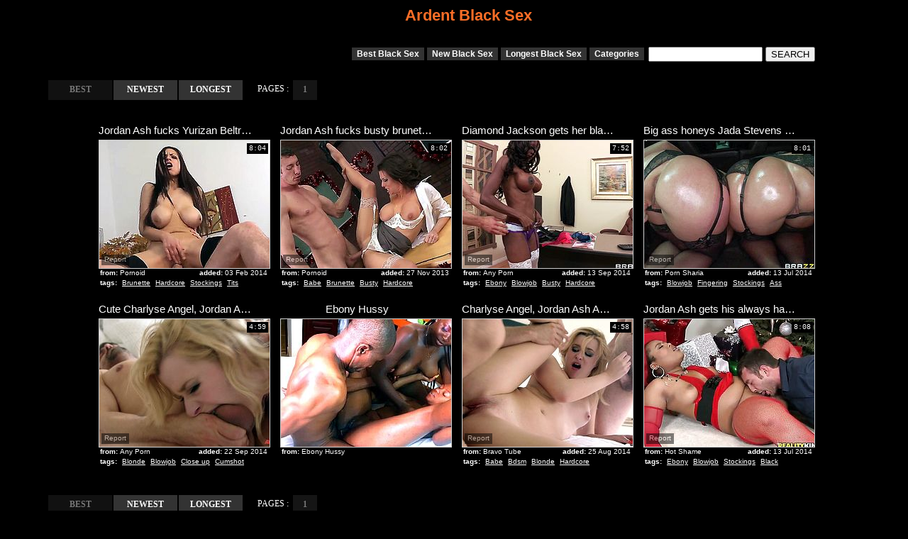

--- FILE ---
content_type: text/html; charset=utf-8
request_url: http://www.ardentblacksex.com/pornstar/Jordan-Ash.html
body_size: 16196
content:
<!DOCTYPE HTML PUBLIC "-//W3C//DTD HTML 4.01 Transitional//EN" "http://www.w3.org/TR/html4/loose.dtd">
<html>
<head>
<meta http-equiv="Content-Type" content="text/html; charset=utf-8">
<meta http-equiv="Content-Language" content="en-US">
<meta name="verify-v1" content="wks+JZ4GzNHJ1EHiWHB9oCkuloZA60YZKTQdmzJsfvU=">
<meta name="msvalidate.01" content="31D47FD9E5D1DDD997C8A61A062B563D">
<meta http-equiv="Content-Type" content="text/html; charset=iso-8859-1">
<title>Best Ardent Black Sex movies | page #1</title>


<meta name="description" content="Ardent Black Sex - Black Sex Video.">
<meta name="keywords" content="black blowjob, black stockings, black fuck, black pornstar, doggystyle fuck">
<link href="/img_ard/main.css" rel="stylesheet" type="text/css">
<link rel="icon" href="/favicon.ico" type="image/gif">
<link rel="shortcut icon" href="/favicon.ico">
<script>
  var needReportButton = true;
</script>
<script type="text/javascript">
  var q2ts = '253450,104349,1187535,911075,1230189,1097542,913212';
</script>
<script type="text/javascript" src="/static/qr2.js?v1.002"></script>
</head>

<body bgcolor="#000000" topmargin="0" bottommargin="0" leftmargin="0" rightmargin="0">
<center>
<table align="center" width="1200">
 <tr>
<td align="center">
<ul id="navlist">
<li id="active"><a href="/Categories.html" id="current" target="_self">Ardent Black Sex</a></li>
</ul>
</td>
  </tr>
</table>

<table align="center" width="80%">
<tr>
<td width="936">
<div class="ar" align="right"><a href="/">Best Black Sex</a><a href="/fresh.html">New Black Sex</a><a href="/long.html">Longest Black Sex</a><a href="/Categories.html">Categories</a></div>
</td>
   <td width="252" align="right">
 <form action="/search" method="get" name="search">
                  <input type="text" name="q" size="18" maxlength=80 id="query" value="" onfocus="if(this.value == '') { this.value = ''; }" onblur="if(this.value == '') { this.value = ''; }">
                  <input type=submit value="SEARCH">
                </form>
</td></tr>
</table>

<br>
<table align="center" width="90%">
 <tr>
	<td align="center">
<div class="arch">
<div class="btns"><a href="/pornstar/Jordan-Ash.html" style="background-color: #111; font-weight: bold; color: #777;">BEST</a><a href="/pornstar/Jordan-Ash/fresh.html" target="_self">NEWEST</a><a href="/pornstar/Jordan-Ash/long.html" target="_self">LONGEST</a></div>


<span class="at">PAGES :</span>
<b>1</b>
</div></td></tr>
</table>
<br>
<table align="center" width="100%">
 <tr>
	<td>
<div class="mainbody">
<div class="thumbs" align="center">
<ins>
<div class="t thumb-wrapper"><a href="/d/out?p=0&id=253450&c=55&url=http://www.pornoid.com/videos/67847/jordan-ash-fucks-yurizan-beltran-in-office/?utm_source=Q&utm_medium=tgp&utm_campaign=Q" title="Jordan Ash fucks Yurizan Beltran in office" target="_blank" rel="nofollow" ><span class="desc">Jordan Ash fucks Yurizan Beltran in office</span><img src="http://img3.xxxcdn.net/02/0v/rs_yurizan_beltran.jpg" alt="Long haired brunette secretary Yurizan Beltran with big round hooters in stockings and black dress gets rammed balls deep by tall handsome Jordan Ash with long shaft in the office." width="240" height="180"></a><span class="from"><b>from:</b>Pornoid</span><span class="added"><b>added:</b>03 Feb 2014</span><span class="runtime">8:04</span><br><span class="tags"><b>tags:</b><a href="/best/Brunette.html" target="_self">Brunette</a> <a href="/best/Hardcore.html" target="_self">Hardcore</a> <a href="/best/Stockings.html" target="_self">Stockings</a> <a href="/best/Tits.html" target="_self">Tits</a></span></div>
</ins><ins>
<div class="t thumb-wrapper"><a href="/d/out?p=1&id=104349&c=55&url=http://www.pornoid.com/videos/62657/jordan-ash-fucks-busty-brunette-veronica-avluv/?utm_source=Q&utm_medium=tgp&utm_campaign=Q" title="Jordan Ash fucks busty brunette Veronica Avluv" target="_blank" rel="nofollow" ><span class="desc">Jordan Ash fucks busty brunette Veronica Avluv</span><img src="http://img2.xxxcdn.net/00/me/yw_jordan_ash.jpg" alt="Attractive black haired bombshell Veronica Avluv with huge firm hooters in white lingerie gets licked by tall slim stud Jordan Ash and gets his entire cannon up her twat in classroom." width="240" height="180"></a><span class="from"><b>from:</b>Pornoid</span><span class="added"><b>added:</b>27 Nov 2013</span><span class="runtime">8:02</span><br><span class="tags"><b>tags:</b><a href="/best/Babe.html" target="_self">Babe</a> <a href="/best/Brunette.html" target="_self">Brunette</a> <a href="/best/Busty.html" target="_self">Busty</a> <a href="/best/Hardcore.html" target="_self">Hardcore</a></span></div>
</ins><ins>
<div class="t thumb-wrapper"><a href="/d/out?p=2&id=1187535&c=55&url=http://anyporn.com/159014/?promoid=13754379115254" title="Diamond Jackson gets her black snatch drilled in an office" target="_blank" rel="nofollow" ><span class="desc">Diamond Jackson gets her black snatch drilled in an office</span><img src="http://img3.xxxcdn.net/09/kn/51_diamond_jackson.jpg" alt="Busty black skank Diamond Jackson is having fun with Jordan Ash indoors. She sucks his dick hungrily, then they bang in the missionary position on a desk." width="240" height="180"></a><span class="from"><b>from:</b>Any Porn</span><span class="added"><b>added:</b>13 Sep 2014</span><span class="runtime">7:52</span><br><span class="tags"><b>tags:</b><a href="/best/Ebony.html" target="_self">Ebony</a> <a href="/best/Blowjob.html" target="_self">Blowjob</a> <a href="/best/Busty.html" target="_self">Busty</a> <a href="/best/Hardcore.html" target="_self">Hardcore</a></span></div>
</ins><ins>
<div class="t thumb-wrapper"><a href="/d/out?p=3&id=911075&c=55&url=http://pornsharing.com/big-ass-honeys-jada-stevens-and-sheena-shaw-get-finger-fucked_v77813?utm_source=Q&utm_medium=tgp&utm_campaign=Q" title="Big ass honeys Jada Stevens and Sheena Shaw get finger fucked" target="_blank" rel="nofollow" ><span class="desc">Big ass honeys Jada Stevens and Sheena Shaw get finger fucked</span><img src="http://img3.xxxcdn.net/07/e6/nd_sheena_shaw.jpg" alt="Jada Stevens and Sheena Shaw are tow ladies with bubble butts. Chicks in black stockings bend over and then get their pussies and assholes double fingered from behind. Then they suck hard dick like mad." width="240" height="180"></a><span class="from"><b>from:</b>Porn Sharia</span><span class="added"><b>added:</b>13 Jul 2014</span><span class="runtime">8:01</span><br><span class="tags"><b>tags:</b><a href="/best/Blowjob.html" target="_self">Blowjob</a> <a href="/best/Fingering.html" target="_self">Fingering</a> <a href="/best/Stockings.html" target="_self">Stockings</a> <a href="/best/Ass.html" target="_self">Ass</a></span></div>
</ins><ins>
<div class="t thumb-wrapper"><a href="/d/out?p=4&id=1230189&c=55&url=http://anyporn.com/160210/?promoid=13754379115254" title="Cute Charlyse Angel, Jordan Ash And Toni Ribas Have A Threesome" target="_blank" rel="nofollow" ><span class="desc">Cute Charlyse Angel, Jordan Ash And Toni Ribas Have A Threesome</span><img src="http://img3.xxxcdn.net/09/w4/4t_jordan_ash.jpg" alt="Witness this reality video where a blonde pornstar, with a curvy body wearing a black bra, while she gets fucked hard by two dudes simultaneously." width="240" height="180"></a><span class="from"><b>from:</b>Any Porn</span><span class="added"><b>added:</b>22 Sep 2014</span><span class="runtime">4:59</span><br><span class="tags"><b>tags:</b><a href="/best/Blonde.html" target="_self">Blonde</a> <a href="/best/Blowjob.html" target="_self">Blowjob</a> <a href="/best/Close-up.html" target="_self">Close up</a> <a href="/best/Cumshot.html" target="_self">Cumshot</a></span></div>
</ins><ins>
<div class="t"><a href="/d/out?partner=ebonyhussy.com&id=51&g=o&c=55" title="Ebony Hussy" target="_blank" rel="nofollow"><span class="desc">Ebony Hussy</span><img src="http://img0.xxxcdn.net/0y/qn/0m_black_threesome.jpg" alt="Ebony Hussy" width="240" height="180"></a><span class="from"><b>from:</b>Ebony Hussy</span></div>
</ins><ins>
<div class="t thumb-wrapper"><a href="/d/out?p=5&id=1097542&c=55&url=http://www.bravotube.net/videos/charlyse-angel-jordan-ash-and-toni-ribas-play-bondage-games/?promoid=13754379115254" title="Charlyse Angel, Jordan Ash And Toni Ribas Play Bondage Games" target="_blank" rel="nofollow" ><span class="desc">Charlyse Angel, Jordan Ash And Toni Ribas Play Bondage Games</span><img src="http://img4.xxxcdn.net/08/vb/gs_jordan_ash.jpg" alt="Prepare your cock for this blonde babe, with natural boobs wearing a black bra, while she goes hardcore with two dudes in an incredible threesome." width="240" height="180"></a><span class="from"><b>from:</b>Bravo Tube</span><span class="added"><b>added:</b>25 Aug 2014</span><span class="runtime">4:58</span><br><span class="tags"><b>tags:</b><a href="/best/Babe.html" target="_self">Babe</a> <a href="/best/Bdsm.html" target="_self">Bdsm</a> <a href="/best/Blonde.html" target="_self">Blonde</a> <a href="/best/Hardcore.html" target="_self">Hardcore</a></span></div>
</ins><ins>
<div class="t thumb-wrapper"><a href="/d/out?p=6&id=913212&c=55&url=http://www.hotshame.com/videos/26039/jordan-ash-gets-his-always-hard-love-torpedo-eaten-by-black-luscious-louis/?utm_source=Q&utm_medium=tgp&utm_campaign=Q" title="Jordan Ash gets his always hard love torpedo eaten by Black Luscious Louis" target="_blank" rel="nofollow" ><span class="desc">Jordan Ash gets his always hard love torpedo eaten by Black Luscious Louis</span><img src="http://img3.xxxcdn.net/07/er/eb_jordan_ash.jpg" alt="Jordan Ash gets his always hard love torpedo eaten by Black Luscious Louis" width="240" height="180"></a><span class="from"><b>from:</b>Hot Shame</span><span class="added"><b>added:</b>13 Jul 2014</span><span class="runtime">8:08</span><br><span class="tags"><b>tags:</b><a href="/best/Ebony.html" target="_self">Ebony</a> <a href="/best/Blowjob.html" target="_self">Blowjob</a> <a href="/best/Stockings.html" target="_self">Stockings</a> <a href="/best/Black.html" target="_self">Black</a></span></div>
</ins>
</div></div>
</td></tr>
</table>
<br>

<table align="center" width="90%">
 <tr>
	<td align="center">
<div class="arch">
<div class="btns"><a href="/pornstar/Jordan-Ash.html" style="background-color: #111; font-weight: bold; color: #777;">BEST</a><a href="/pornstar/Jordan-Ash/fresh.html" target="_self">NEWEST</a><a href="/pornstar/Jordan-Ash/long.html" target="_self">LONGEST</a></div>


<span class="at">PAGES :</span>
<b>1</b>
</div></td></tr>
</table>
<br>
<table width="980" border="0" align="center" cellpadding="0" cellspacing="0" class="t10">
  <tr>
    <td colspan="2" align="right" valign="bottom"><b><font color="#FB6E27">THE BEST AND FREE EBONY PORN SITES</font></b></td>
  </tr>
  <tr>
    <td colspan="2" bgcolor="#FB6E27" class="blbrd"><table border="0" cellspacing="0" cellpadding="1">
      <tr>
        <td>
        <div class="st">
<div><a href="/d/out?partner=ebonyhussy.com&id=51&g=o&c=55" target="_blank" rel="nofollow"><img src="http://img0.xxxcdn.net/0y/qn/0m_black_threesome.jpg" width="180" height="135"><br>Ebony Hussy</a></div><div><a href="/d/out?partner=dailybbwclips.com&id=106&g=o&c=55" target="_blank" rel="nofollow"><img src="http://img4.xxxcdn.net/0y/k0/dr_mature_bbw.jpg" width="180" height="135"><br>Daily BBW Clips</a></div><div><a href="/d/out?partner=dailylesbianclips.com&id=107&g=o&c=55" target="_blank" rel="nofollow"><img src="http://img1.xxxcdn.net/0y/py/3z_amateur_fingering.jpg" width="180" height="135"><br>Daily Lesbian Clips</a></div><div><a href="/d/out?partner=fuckinglesbiansluts.com&id=118&g=o&c=55" target="_blank" rel="nofollow"><img src="http://img0.xxxcdn.net/0y/kn/qr_kyra_black.jpg" width="180" height="135"><br>Fucking Lesbian Sluts</a></div><div><a href="/d/out?partner=pornhubhq.com&id=8&g=o&c=55" target="_blank" rel="nofollow"><img src="http://img0.xxxcdn.net/0u/av/ja_amateur_handjob.jpg" width="180" height="135"><br>Pornhub HQ</a></div><div><a href="/d/out?partner=wildmatureporn.com&id=161&g=o&c=55" target="_blank" rel="nofollow"><img src="http://img1.xxxcdn.net/0x/zl/43_cheating_wife.jpg" width="180" height="135"><br>Wild Mature Porn</a></div><div><a href="/d/out?partner=huntingebony.com&id=71&g=o&c=55" target="_blank" rel="nofollow"><img src="http://img2.xxxcdn.net/0i/q8/3m_cock_lick.jpg" width="180" height="135"><br>Hunting Ebony</a></div><div><a href="/d/out?partner=bbwsexgals.com&id=99&g=o&c=55" target="_blank" rel="nofollow"><img src="http://img4.xxxcdn.net/0y/oq/ol_black_blowjob.jpg" width="180" height="135"><br>BBW Sex Gals</a></div><div><a href="/d/out?partner=bang-porn.com&id=4&g=o&c=55" target="_blank" rel="nofollow"><img src="http://img0.xxxcdn.net/0y/5e/ur_cum_sucking.jpg" width="180" height="135"><br>Bang Porn</a></div><div><a href="/d/out?partner=dubporn.com&id=5&g=o&c=55" target="_blank" rel="nofollow"><img src="http://img2.xxxcdn.net/0y/pb/66_milf_blowjob.jpg" width="180" height="135"><br>Dub Porn</a></div>
</div>
        </td>
      </tr>
    </table></td>
  </tr>
</table> 
<br>
<table width="980" border="0" align="center" cellpadding="0" cellspacing="0">
  <tr>
    <td align="right" valign="bottom"><b><font color="#FB6E27">ALL BLACK SEX PORNSTARS</font></b></td>
  </tr>
  <tr>
   <td align="center" bgcolor="#FB6E27">
          <div class="st">
<ul class="top"><li><a href="/pornstar/Aaliyah-Love.html">Aaliyah Love</a> [10]</li><li><a href="/pornstar/Aarielle-Alexis.html">Aarielle Alexis</a> [3]</li><li><a href="/pornstar/Abbey-Brooks.html">Abbey Brooks</a> [2]</li><li><a href="/pornstar/Abbie-Cat.html">Abbie Cat</a> [8]</li><li><a href="/pornstar/Abella-Anderson.html">Abella Anderson</a> [5]</li><li><a href="/pornstar/Adriana-Chechik.html">Adriana Chechik</a> [20]</li><li><a href="/pornstar/Adriana-Russo.html">Adriana Russo</a> [3]</li><li><a href="/pornstar/Adrianna-Luna.html">Adrianna Luna</a> [8]</li><li><a href="/pornstar/Adrianna-Nicole.html">Adrianna Nicole</a> [20]</li><li><a href="/pornstar/Afrodite-Night.html">Afrodite Night</a> [2]</li><li><a href="/pornstar/Aiden-Ashley.html">Aiden Ashley</a> [5]</li><li><a href="/pornstar/Aiden-Aspen.html">Aiden Aspen</a> [11]</li><li><a href="/pornstar/Aiden-Starr.html">Aiden Starr</a> [17]</li><li><a href="/pornstar/Alan-Stafford.html">Alan Stafford</a> [3]</li><li><a href="/pornstar/Alana-Evans.html">Alana Evans</a> [6]</li><li><a href="/pornstar/Alanah-Rae.html">Alanah Rae</a> [5]</li><li><a href="/pornstar/Aleksa-Nicole.html">Aleksa Nicole</a> [8]</li><li><a href="/pornstar/Alektra-Blue.html">Alektra Blue</a> [18]</li><li><a href="/pornstar/Aleska-Diamond.html">Aleska Diamond</a> [12]</li><li><a href="/pornstar/Aletta-Ocean.html">Aletta Ocean</a> [42]</li><li><a href="/pornstar/Alex-Devine.html">Alex Devine</a> [7]</li><li><a href="/pornstar/Alexa-Cruz.html">Alexa Cruz</a> [37]</li><li><a href="/pornstar/Alexa-May.html">Alexa May</a> [3]</li><li><a href="/pornstar/Alexa-Nicole.html">Alexa Nicole</a> [8]</li><li><a href="/pornstar/Alexandra-Cat.html">Alexandra Cat</a> [7]</li><li><a href="/pornstar/Alexia-Sky.html">Alexia Sky</a> [10]</li><li><a href="/pornstar/Alexis-Breeze.html">Alexis Breeze</a> [5]</li><li><a href="/pornstar/Alexis-Capri.html">Alexis Capri</a> [2]</li><li><a href="/pornstar/Alexis-Fawx.html">Alexis Fawx</a> [10]</li><li><a href="/pornstar/Alexis-Ford.html">Alexis Ford</a> [13]</li><li><a href="/pornstar/Alexis-Love.html">Alexis Love</a> [2]</li><li><a href="/pornstar/Alexis-Silver.html">Alexis Silver</a> [19]</li><li><a href="/pornstar/Alexis-Texas.html">Alexis Texas</a> [9]</li><li><a href="/pornstar/Alia-Janine.html">Alia Janine</a> [6]</li><li><a href="/pornstar/Aliana-Love.html">Aliana Love</a> [9]</li><li><a href="/pornstar/Alice-March.html">Alice March</a> [2]</li><li><a href="/pornstar/Alice-Romain.html">Alice Romain</a> [10]</li><li><a href="/pornstar/Alicia-Rhodes.html">Alicia Rhodes</a> [3]</li><li><a href="/pornstar/Alicia-Tease.html">Alicia Tease</a> [4]</li><li><a href="/pornstar/Alisha-Madison.html">Alisha Madison</a> [3]</li><li><a href="/pornstar/Alison-Angel.html">Alison Angel</a> [2]</li><li><a href="/pornstar/Allie-Haze.html">Allie Haze</a> [14]</li><li><a href="/pornstar/Allie-James.html">Allie James</a> [22]</li><li><a href="/pornstar/Allie-Sin.html">Allie Sin</a> [3]</li><li><a href="/pornstar/Allison-Moore.html">Allison Moore</a> [3]</li><li><a href="/pornstar/Alliyah-Sky.html">Alliyah Sky</a> [2]</li><li><a href="/pornstar/Alura-Jenson.html">Alura Jenson</a> [19]</li><li><a href="/pornstar/Alysa-Gap.html">Alysa Gap</a> [5]</li><li><a href="/pornstar/Alyssa-Branch.html">Alyssa Branch</a> [8]</li><li><a href="/pornstar/Alyssa-Reece.html">Alyssa Reece</a> [3]</li><li><a href="/pornstar/Amai-Liu.html">Amai Liu</a> [6]</li><li><a href="/pornstar/Amanda-Black.html">Amanda Black</a> [32]</li><li><a href="/pornstar/Amber-Cox.html">Amber Cox</a> [3]</li><li><a href="/pornstar/Amber-Lynn.html">Amber Lynn</a> [2]</li><li><a href="/pornstar/Amber-Rayne.html">Amber Rayne</a> [31]</li><li><a href="/pornstar/Amia-Miley.html">Amia Miley</a> [2]</li><li><a href="/pornstar/Amirah-Adara.html">Amirah Adara</a> [19]</li><li><a href="/pornstar/Amy-Brooke.html">Amy Brooke</a> [19]</li><li><a href="/pornstar/Anastasia-Brill.html">Anastasia Brill</a> [2]</li><li><a href="/pornstar/Anastasia-Morna.html">Anastasia Morna</a> [6]</li><li><a href="/pornstar/Anastasia-Pierce.html">Anastasia Pierce</a> [2]</li><li><a href="/pornstar/Andi-Anderson.html">Andi Anderson</a> [17]</li><li><a href="/pornstar/Andy-San-Dimas.html">Andy San Dimas</a> [19]</li><li><a href="/pornstar/Angel-Dark.html">Angel Dark</a> [8]</li><li><a href="/pornstar/Angel-Long.html">Angel Long</a> [8]</li><li><a href="/pornstar/Angel-Piaff.html">Angel Piaff</a> [3]</li><li><a href="/pornstar/Angel-Rivas.html">Angel Rivas</a> [8]</li><li><a href="/pornstar/Angel-Vain.html">Angel Vain</a> [2]</li><li><a href="/pornstar/Angelic-Anya.html">Angelic Anya</a> [5]</li><li><a href="/pornstar/Angelic-Anya.html">Angelic Anya</a> [2]</li><li><a href="/pornstar/Angelica-Black.html">Angelica Black</a> [91]</li><li><a href="/pornstar/Angelica-Heart.html">Angelica Heart</a> [10]</li><li><a href="/pornstar/Angelina-Castro.html">Angelina Castro</a> [10]</li><li><a href="/pornstar/Angelina-Valentine.html">Angelina Valentine</a> [12]</li><li><a href="/pornstar/Angell-Summers.html">Angell Summers</a> [11]</li><li><a href="/pornstar/Anikka-Albrite.html">Anikka Albrite</a> [23]</li><li><a href="/pornstar/Anissa-Kate.html">Anissa Kate</a> [25]</li><li><a href="/pornstar/Anita-Bellini.html">Anita Bellini</a> [7]</li><li><a href="/pornstar/Anita-Blue.html">Anita Blue</a> [8]</li><li><a href="/pornstar/Ann-Marie.html">Ann Marie</a> [5]</li><li><a href="/pornstar/Anna-Nova.html">Anna Nova</a> [7]</li><li><a href="/pornstar/Annette-Schwarz.html">Annette Schwarz</a> [16]</li><li><a href="/pornstar/Annie-Cruz.html">Annie Cruz</a> [16]</li><li><a href="/pornstar/Ariel-Lee.html">Ariel Lee</a> [19]</li><li><a href="/pornstar/Ariel-Rose.html">Ariel Rose</a> [10]</li><li><a href="/pornstar/Ariella-Ferrera.html">Ariella Ferrera</a> [13]</li><li><a href="/pornstar/Aryana-Starr.html">Aryana Starr</a> [27]</li><li><a href="/pornstar/Asa-Akira.html">Asa Akira</a> [44]</li><li><a href="/pornstar/Ash-Hollywood.html">Ash Hollywood</a> [8]</li><li><a href="/pornstar/Ashlee-Chambers.html">Ashlee Chambers</a> [2]</li><li><a href="/pornstar/Ashley-Blue.html">Ashley Blue</a> [6]</li><li><a href="/pornstar/Ashley-Fires.html">Ashley Fires</a> [8]</li><li><a href="/pornstar/Ashley-Graham.html">Ashley Graham</a> [2]</li><li><a href="/pornstar/Ashley-Stone.html">Ashley Stone</a> [10]</li><li><a href="/pornstar/Ashley-Winters.html">Ashley Winters</a> [5]</li><li><a href="/pornstar/Ashli-Ames.html">Ashli Ames</a> [9]</li><li><a href="/pornstar/Ashlynn-Leigh.html">Ashlynn Leigh</a> [2]</li><li><a href="/pornstar/Aubrey-Addams.html">Aubrey Addams</a> [6]</li><li><a href="/pornstar/Audrey-Bitoni.html">Audrey Bitoni</a> [5]</li><li><a href="/pornstar/Audrey-Hollander.html">Audrey Hollander</a> [2]</li><li><a href="/pornstar/Aurora-Snow.html">Aurora Snow</a> [17]</li><li><a href="/pornstar/Austin-Taylor.html">Austin Taylor</a> [16]</li><li><a href="/pornstar/Ava-Addams.html">Ava Addams</a> [18]</li><li><a href="/pornstar/Ava-Cash.html">Ava Cash</a> [2]</li><li><a href="/pornstar/Ava-Dalush.html">Ava Dalush</a> [9]</li><li><a href="/pornstar/Ava-Devine.html">Ava Devine</a> [39]</li><li><a href="/pornstar/Ava-Lauren.html">Ava Lauren</a> [2]</li><li><a href="/pornstar/Ava-Rose.html">Ava Rose</a> [2]</li><li><a href="/pornstar/Avril-Hall.html">Avril Hall</a> [3]</li><li><a href="/pornstar/Avy-Scott.html">Avy Scott</a> [2]</li><li><a href="/pornstar/Bailey-Blue.html">Bailey Blue</a> [2]</li><li><a href="/pornstar/Bailey-Brooks.html">Bailey Brooks</a> [15]</li><li><a href="/pornstar/Barbie-Cummings.html">Barbie Cummings</a> [19]</li><li><a href="/pornstar/Barbie-White.html">Barbie White</a> [2]</li><li><a href="/pornstar/Bella-Moretti.html">Bella Moretti</a> [14]</li><li><a href="/pornstar/Bella-Rossi.html">Bella Rossi</a> [8]</li><li><a href="/pornstar/Belladonna.html">Belladonna</a> [10]</li><li><a href="/pornstar/Bethany-Benz.html">Bethany Benz</a> [18]</li><li><a href="/pornstar/Bettina-Dicapri.html">Bettina Dicapri</a> [9]</li><li><a href="/pornstar/Bianca-Lopes.html">Bianca Lopes</a> [3]</li><li><a href="/pornstar/Bibi-Noel.html">Bibi Noel</a> [7]</li><li><a href="/pornstar/Billy-Glide.html">Billy Glide</a> [10]</li><li><a href="/pornstar/Blake-Rose.html">Blake Rose</a> [6]</li><li><a href="/pornstar/Blanche-Bradburry.html">Blanche Bradburry</a> [6]</li><li><a href="/pornstar/Bliss-Dulce.html">Bliss Dulce</a> [7]</li><li><a href="/pornstar/Blue-Angel.html">Blue Angel</a> [9]</li><li><a href="/pornstar/Bobbi-Starr.html">Bobbi Starr</a> [37]</li><li><a href="/pornstar/Brandi-Edwards.html">Brandi Edwards</a> [2]</li><li><a href="/pornstar/Brandi-Love.html">Brandi Love</a> [8]</li><li><a href="/pornstar/Brandy-Aniston.html">Brandy Aniston</a> [11]</li><li><a href="/pornstar/Brandy-Smile.html">Brandy Smile</a> [4]</li><li><a href="/pornstar/Breanne-Benson.html">Breanne Benson</a> [5]</li><li><a href="/pornstar/Bree-Olson.html">Bree Olson</a> [18]</li><li><a href="/pornstar/Brett-Rossi.html">Brett Rossi</a> [3]</li><li><a href="/pornstar/Brianna-Love.html">Brianna Love</a> [9]</li><li><a href="/pornstar/Bridgette-B.html">Bridgette B</a> [28]</li><li><a href="/pornstar/Briella-Bounce.html">Briella Bounce</a> [2]</li><li><a href="/pornstar/Britney-Amber.html">Britney Amber</a> [32]</li><li><a href="/pornstar/Britney-Brooks.html">Britney Brooks</a> [2]</li><li><a href="/pornstar/Britney-Spears.html">Britney Spears</a> [2]</li><li><a href="/pornstar/Britney-Young.html">Britney Young</a> [19]</li><li><a href="/pornstar/Brittany-Angel.html">Brittany Angel</a> [11]</li><li><a href="/pornstar/Brooke-Banner.html">Brooke Banner</a> [7]</li><li><a href="/pornstar/Brooke-Haven.html">Brooke Haven</a> [3]</li></ul><ul class="top"><li><a href="/pornstar/Brooklyn-Chase.html">Brooklyn Chase</a> [35]</li><li><a href="/pornstar/Brooklyn-Lee.html">Brooklyn Lee</a> [9]</li><li><a href="/pornstar/Bruce-Venture.html">Bruce Venture</a> [8]</li><li><a href="/pornstar/Cadence-Lux.html">Cadence Lux</a> [6]</li><li><a href="/pornstar/Cameron-Canada.html">Cameron Canada</a> [6]</li><li><a href="/pornstar/Cameron-Gold.html">Cameron Gold</a> [4]</li><li><a href="/pornstar/Candy-Alexa.html">Candy Alexa</a> [4]</li><li><a href="/pornstar/Candy-Love.html">Candy Love</a> [3]</li><li><a href="/pornstar/Candy-Monroe.html">Candy Monroe</a> [36]</li><li><a href="/pornstar/Candy-Strong.html">Candy Strong</a> [6]</li><li><a href="/pornstar/Capri-Anderson.html">Capri Anderson</a> [2]</li><li><a href="/pornstar/Capri-Cavanni.html">Capri Cavanni</a> [6]</li><li><a href="/pornstar/Carla-Cox.html">Carla Cox</a> [10]</li><li><a href="/pornstar/Carli-Banks.html">Carli Banks</a> [14]</li><li><a href="/pornstar/Carlos-Carrera.html">Carlos Carrera</a> [5]</li><li><a href="/pornstar/Carly-Parker.html">Carly Parker</a> [4]</li><li><a href="/pornstar/Carmella-Bing.html">Carmella Bing</a> [2]</li><li><a href="/pornstar/Carmen-Hayes.html">Carmen Hayes</a> [41]</li><li><a href="/pornstar/Caroline-Pierce.html">Caroline Pierce</a> [5]</li><li><a href="/pornstar/Casey-Cumz.html">Casey Cumz</a> [17]</li><li><a href="/pornstar/Cassandra-Cruz.html">Cassandra Cruz</a> [4]</li><li><a href="/pornstar/Cassandra-Nix.html">Cassandra Nix</a> [2]</li><li><a href="/pornstar/Cassidy-Clay.html">Cassidy Clay</a> [8]</li><li><a href="/pornstar/Cathy-Heaven.html">Cathy Heaven</a> [7]</li><li><a href="/pornstar/Cayenne-Klein.html">Cayenne Klein</a> [4]</li><li><a href="/pornstar/Celeste-Star.html">Celeste Star</a> [4]</li><li><a href="/pornstar/Chanel-Preston.html">Chanel Preston</a> [44]</li><li><a href="/pornstar/Charity-Bangs.html">Charity Bangs</a> [11]</li><li><a href="/pornstar/Charles-Dera.html">Charles Dera</a> [7]</li><li><a href="/pornstar/Charley-Chase.html">Charley Chase</a> [20]</li><li><a href="/pornstar/Chary-Kiss.html">Chary Kiss</a> [3]</li><li><a href="/pornstar/Chastity-Lynn.html">Chastity Lynn</a> [30]</li><li><a href="/pornstar/Chelsie-Rae.html">Chelsie Rae</a> [71]</li><li><a href="/pornstar/Cherry-Jul.html">Cherry Jul</a> [5]</li><li><a href="/pornstar/Cherry-Poppens.html">Cherry Poppens</a> [12]</li><li><a href="/pornstar/Cheyenne-Hunter.html">Cheyenne Hunter</a> [3]</li><li><a href="/pornstar/Cheyenne-Jewel.html">Cheyenne Jewel</a> [2]</li><li><a href="/pornstar/Chloe-Foster.html">Chloe Foster</a> [3]</li><li><a href="/pornstar/Christie-Stevens.html">Christie Stevens</a> [11]</li><li><a href="/pornstar/Christina-Jolie.html">Christina Jolie</a> [4]</li><li><a href="/pornstar/Christina-Skye.html">Christina Skye</a> [2]</li><li><a href="/pornstar/Christine-Roberts.html">Christine Roberts</a> [2]</li><li><a href="/pornstar/Christy-Mack.html">Christy Mack</a> [2]</li><li><a href="/pornstar/Chyanne-Jacobs.html">Chyanne Jacobs</a> [16]</li><li><a href="/pornstar/Cindy-Dollar.html">Cindy Dollar</a> [10]</li><li><a href="/pornstar/Cindy-Hope.html">Cindy Hope</a> [10]</li><li><a href="/pornstar/Cindy-Starfall.html">Cindy Starfall</a> [13]</li><li><a href="/pornstar/Claire-Dames.html">Claire Dames</a> [7]</li><li><a href="/pornstar/Clara-G..html">Clara G.</a> [7]</li><li><a href="/pornstar/Claudia-Bella.html">Claudia Bella</a> [2]</li><li><a href="/pornstar/Claudia-Downs.html">Claudia Downs</a> [9]</li><li><a href="/pornstar/Claudia-Marie.html">Claudia Marie</a> [3]</li><li><a href="/pornstar/Claudia-Valentine.html">Claudia Valentine</a> [8]</li><li><a href="/pornstar/Coco-Velvet.html">Coco Velvet</a> [5]</li><li><a href="/pornstar/Courtney-Cummz.html">Courtney Cummz</a> [14]</li><li><a href="/pornstar/Courtney-Taylor.html">Courtney Taylor</a> [13]</li><li><a href="/pornstar/Cytherea.html">Cytherea</a> [14]</li><li><a href="/pornstar/Daisy-Lee.html">Daisy Lee</a> [2]</li><li><a href="/pornstar/Daisy-Marie.html">Daisy Marie</a> [9]</li><li><a href="/pornstar/Dana-C-Ashley.html">Dana C Ashley</a> [6]</li><li><a href="/pornstar/Dana-Dearmond.html">Dana Dearmond</a> [50]</li><li><a href="/pornstar/Dana-Hayes.html">Dana Hayes</a> [8]</li><li><a href="/pornstar/Dane-Cross.html">Dane Cross</a> [9]</li><li><a href="/pornstar/Dani-Daniels.html">Dani Daniels</a> [7]</li><li><a href="/pornstar/Dani-Jensen.html">Dani Jensen</a> [3]</li><li><a href="/pornstar/Danica-Dillan.html">Danica Dillan</a> [16]</li><li><a href="/pornstar/Danny-Wylde.html">Danny Wylde</a> [7]</li><li><a href="/pornstar/Daphne-Rosen.html">Daphne Rosen</a> [13]</li><li><a href="/pornstar/Daria-Glover.html">Daria Glover</a> [4]</li><li><a href="/pornstar/Darla-Crane.html">Darla Crane</a> [10]</li><li><a href="/pornstar/Darryl-Hanah.html">Darryl Hanah</a> [9]</li><li><a href="/pornstar/David-Perry.html">David Perry</a> [23]</li><li><a href="/pornstar/Dayna-Vendetta.html">Dayna Vendetta</a> [9]</li><li><a href="/pornstar/Debbie-White.html">Debbie White</a> [5]</li><li><a href="/pornstar/Defrancesca-Gallardo.html">Defrancesca Gallardo</a> [2]</li><li><a href="/pornstar/Denise-Sky.html">Denise Sky</a> [3]</li><li><a href="/pornstar/Derrick-Pierce.html">Derrick Pierce</a> [12]</li><li><a href="/pornstar/Destiny-Summers.html">Destiny Summers</a> [2]</li><li><a href="/pornstar/Devon-Lee.html">Devon Lee</a> [17]</li><li><a href="/pornstar/Diamond-Foxxx.html">Diamond Foxxx</a> [4]</li><li><a href="/pornstar/Diamond-Jackson.html">Diamond Jackson</a> [44]</li><li><a href="/pornstar/Diamond-Kitty.html">Diamond Kitty</a> [5]</li><li><a href="/pornstar/Diana-Doll.html">Diana Doll</a> [3]</li><li><a href="/pornstar/Diana-Prince.html">Diana Prince</a> [11]</li><li><a href="/pornstar/Dillion-Harper.html">Dillion Harper</a> [7]</li><li><a href="/pornstar/Donna-Bell.html">Donna Bell</a> [2]</li><li><a href="/pornstar/Donna-Red.html">Donna Red</a> [15]</li><li><a href="/pornstar/Doris-Ivy.html">Doris Ivy</a> [8]</li><li><a href="/pornstar/Dorothy-Black.html">Dorothy Black</a> [51]</li><li><a href="/pornstar/Emily-Addison.html">Emily Addison</a> [4]</li><li><a href="/pornstar/Emily-Kae.html">Emily Kae</a> [2]</li><li><a href="/pornstar/Emma-Mae.html">Emma Mae</a> [6]</li><li><a href="/pornstar/Emma-Starr.html">Emma Starr</a> [4]</li><li><a href="/pornstar/Emy-Reyes.html">Emy Reyes</a> [10]</li><li><a href="/pornstar/Eric-John.html">Eric John</a> [12]</li><li><a href="/pornstar/Erica-Fontes.html">Erica Fontes</a> [4]</li><li><a href="/pornstar/Erica-Lauren.html">Erica Lauren</a> [15]</li><li><a href="/pornstar/Erik-Everhard.html">Erik Everhard</a> [16]</li><li><a href="/pornstar/Eva-Angelina.html">Eva Angelina</a> [15]</li><li><a href="/pornstar/Eva-Karera.html">Eva Karera</a> [18]</li><li><a href="/pornstar/Eve-Angel.html">Eve Angel</a> [15]</li><li><a href="/pornstar/Evie-Dellatossa.html">Evie Dellatossa</a> [4]</li><li><a href="/pornstar/Faith-Leon.html">Faith Leon</a> [32]</li><li><a href="/pornstar/Faye-Reagan.html">Faye Reagan</a> [3]</li><li><a href="/pornstar/Flower-Tucci.html">Flower Tucci</a> [17]</li><li><a href="/pornstar/Francesca-Le.html">Francesca Le</a> [9]</li><li><a href="/pornstar/Gabriella-Banks.html">Gabriella Banks</a> [19]</li><li><a href="/pornstar/Gabriella-Paltrova.html">Gabriella Paltrova</a> [20]</li><li><a href="/pornstar/Gabriella-Romano.html">Gabriella Romano</a> [6]</li><li><a href="/pornstar/Gemma-Massey.html">Gemma Massey</a> [2]</li><li><a href="/pornstar/Gen-Padova.html">Gen Padova</a> [6]</li><li><a href="/pornstar/Gia-Paloma.html">Gia Paloma</a> [3]</li><li><a href="/pornstar/Gianna-Lynn.html">Gianna Lynn</a> [5]</li><li><a href="/pornstar/Gianna-Michaels.html">Gianna Michaels</a> [20]</li><li><a href="/pornstar/Gina-Lynn.html">Gina Lynn</a> [4]</li><li><a href="/pornstar/Ginger-Blaze.html">Ginger Blaze</a> [8]</li><li><a href="/pornstar/Ginger-Lynn.html">Ginger Lynn</a> [5]</li><li><a href="/pornstar/Grace-Evangeline.html">Grace Evangeline</a> [3]</li><li><a href="/pornstar/Gracie-Glam.html">Gracie Glam</a> [2]</li><li><a href="/pornstar/Greg-Centauro.html">Greg Centauro</a> [2]</li><li><a href="/pornstar/Gwen-Diamond.html">Gwen Diamond</a> [4]</li><li><a href="/pornstar/Hailey-Young.html">Hailey Young</a> [25]</li><li><a href="/pornstar/Haley-Sweet.html">Haley Sweet</a> [6]</li><li><a href="/pornstar/Haley-Wilde.html">Haley Wilde</a> [3]</li><li><a href="/pornstar/Havana-Ginger.html">Havana Ginger</a> [22]</li><li><a href="/pornstar/Heather-Vahn.html">Heather Vahn</a> [2]</li><li><a href="/pornstar/Helena-White.html">Helena White</a> [2]</li><li><a href="/pornstar/Helly-Mae-Hellfire.html">Helly Mae Hellfire</a> [6]</li><li><a href="/pornstar/Hillary-Scott.html">Hillary Scott</a> [13]</li><li><a href="/pornstar/Holly-Halston.html">Holly Halston</a> [3]</li><li><a href="/pornstar/Holly-Heart.html">Holly Heart</a> [10]</li><li><a href="/pornstar/Holly-Michaels.html">Holly Michaels</a> [11]</li><li><a href="/pornstar/Holly-Wellin.html">Holly Wellin</a> [19]</li><li><a href="/pornstar/Holly-West.html">Holly West</a> [3]</li><li><a href="/pornstar/Honey-Demon.html">Honey Demon</a> [8]</li><li><a href="/pornstar/Hope-Howell.html">Hope Howell</a> [7]</li><li><a href="/pornstar/Ian-Scott.html">Ian Scott</a> [7]</li><li><a href="/pornstar/Imani-Rose.html">Imani Rose</a> [28]</li><li><a href="/pornstar/India-Summer.html">India Summer</a> [6]</li><li><a href="/pornstar/Isabella-Clark.html">Isabella Clark</a> [2]</li><li><a href="/pornstar/Isis-Love.html">Isis Love</a> [16]</li><li><a href="/pornstar/Isis-Taylor.html">Isis Taylor</a> [3]</li><li><a href="/pornstar/Ivana-Sugar.html">Ivana Sugar</a> [15]</li><li><a href="/pornstar/Izamar-Gutierrez.html">Izamar Gutierrez</a> [2]</li></ul><ul class="top"><li><a href="/pornstar/Jada-Fire.html">Jada Fire</a> [86]</li><li><a href="/pornstar/Jada-Stevens.html">Jada Stevens</a> [45]</li><li><a href="/pornstar/Jaelyn-Fox.html">Jaelyn Fox</a> [7]</li><li><a href="/pornstar/Jamie-Elle.html">Jamie Elle</a> [6]</li><li><a href="/pornstar/Jane-Darling.html">Jane Darling</a> [3]</li><li><a href="/pornstar/Jane-F..html">Jane F.</a> [2]</li><li><a href="/pornstar/Janet-Mason.html">Janet Mason</a> [24]</li><li><a href="/pornstar/Jasmine-Black.html">Jasmine Black</a> [109]</li><li><a href="/pornstar/Jasmine-Byrne.html">Jasmine Byrne</a> [3]</li><li><a href="/pornstar/Jasmine-Rouge.html">Jasmine Rouge</a> [4]</li><li><a href="/pornstar/Jasmine-Webb.html">Jasmine Webb</a> [19]</li><li><a href="/pornstar/Jay-Taylor.html">Jay Taylor</a> [5]</li><li><a href="/pornstar/Jayden-Jaymes.html">Jayden Jaymes</a> [13]</li><li><a href="/pornstar/Jayden-Lee.html">Jayden Lee</a> [6]</li><li><a href="/pornstar/Jayla-Starr.html">Jayla Starr</a> [8]</li><li><a href="/pornstar/Jayna-Oso.html">Jayna Oso</a> [18]</li><li><a href="/pornstar/Jazmine-Cashmere.html">Jazmine Cashmere</a> [28]</li><li><a href="/pornstar/Jelena-Jensen.html">Jelena Jensen</a> [4]</li><li><a href="/pornstar/Jenaveve-Jolie.html">Jenaveve Jolie</a> [6]</li><li><a href="/pornstar/Jenna-Haze.html">Jenna Haze</a> [4]</li><li><a href="/pornstar/Jenna-Presley.html">Jenna Presley</a> [6]</li><li><a href="/pornstar/Jennifer-Dark.html">Jennifer Dark</a> [119]</li><li><a href="/pornstar/Jennifer-White.html">Jennifer White</a> [27]</li><li><a href="/pornstar/Jenny-Hendrix.html">Jenny Hendrix</a> [3]</li><li><a href="/pornstar/Jeny-Baby.html">Jeny Baby</a> [3]</li><li><a href="/pornstar/Jessa-Rhodes.html">Jessa Rhodes</a> [2]</li><li><a href="/pornstar/Jessi-Stone.html">Jessi Stone</a> [3]</li><li><a href="/pornstar/Jessica-Bangkok.html">Jessica Bangkok</a> [23]</li><li><a href="/pornstar/Jessica-Darlin.html">Jessica Darlin</a> [2]</li><li><a href="/pornstar/Jessica-Drake.html">Jessica Drake</a> [11]</li><li><a href="/pornstar/Jessica-Jaymes.html">Jessica Jaymes</a> [7]</li><li><a href="/pornstar/Jessica-Koks.html">Jessica Koks</a> [2]</li><li><a href="/pornstar/Jessica-Lynn.html">Jessica Lynn</a> [2]</li><li><a href="/pornstar/Jessica-Moore.html">Jessica Moore</a> [6]</li><li><a href="/pornstar/Jessie-Rogers.html">Jessie Rogers</a> [7]</li><li><a href="/pornstar/Jessie-Volt.html">Jessie Volt</a> [12]</li><li><a href="/pornstar/Jill-Kelly.html">Jill Kelly</a> [2]</li><li><a href="/pornstar/Jodi-Taylor.html">Jodi Taylor</a> [33]</li><li><a href="/pornstar/John-Stagliano.html">John Stagliano</a> [3]</li><li><a href="/pornstar/John-Strong.html">John Strong</a> [16]</li><li><a href="/pornstar/Johnny-Castle.html">Johnny Castle</a> [18]</li><li><a href="/pornstar/Johnny-Fender.html">Johnny Fender</a> [3]</li><li><a href="/pornstar/Johnny-Sins.html">Johnny Sins</a> [26]</li><li><a href="/pornstar/Jon-Jon.html">Jon Jon</a> [111]</li><li><a href="/pornstar/Jonni-Darkko.html">Jonni Darkko</a> [11]</li><li><a href="/pornstar/Jordan-Ash.html">Jordan Ash</a> [7]</li><li><a href="/pornstar/Joslyn-James.html">Joslyn James</a> [14]</li><li><a href="/pornstar/Juan-Largo.html">Juan Largo</a> [6]</li><li><a href="/pornstar/Juelz-Ventura.html">Juelz Ventura</a> [26]</li><li><a href="/pornstar/Julia-Ann.html">Julia Ann</a> [24]</li><li><a href="/pornstar/Julia-Bond.html">Julia Bond</a> [3]</li><li><a href="/pornstar/Julie-Cash.html">Julie Cash</a> [11]</li><li><a href="/pornstar/Jynx-Maze.html">Jynx Maze</a> [5]</li><li><a href="/pornstar/Kaci-Starr.html">Kaci Starr</a> [15]</li><li><a href="/pornstar/Kagney-Linn-Karter.html">Kagney Linn Karter</a> [30]</li><li><a href="/pornstar/Kaiya-Lynn.html">Kaiya Lynn</a> [10]</li><li><a href="/pornstar/Karen-Fisher.html">Karen Fisher</a> [12]</li><li><a href="/pornstar/Karina-O-Reilley.html">Karina O Reilley</a> [4]</li><li><a href="/pornstar/Karina-Shay.html">Karina Shay</a> [2]</li><li><a href="/pornstar/Karlie-Montana.html">Karlie Montana</a> [2]</li><li><a href="/pornstar/Karlie-Simon.html">Karlie Simon</a> [2]</li><li><a href="/pornstar/Kasey-Chase.html">Kasey Chase</a> [2]</li><li><a href="/pornstar/Kathia-Nobili.html">Kathia Nobili</a> [13]</li><li><a href="/pornstar/Katie-Angel.html">Katie Angel</a> [7]</li><li><a href="/pornstar/Katie-Kox.html">Katie Kox</a> [31]</li><li><a href="/pornstar/Katie-Morgan.html">Katie Morgan</a> [2]</li><li><a href="/pornstar/Katie-St-Ives.html">Katie St Ives</a> [24]</li><li><a href="/pornstar/Katie-Summers.html">Katie Summers</a> [9]</li><li><a href="/pornstar/Katja-Kassin.html">Katja Kassin</a> [37]</li><li><a href="/pornstar/Katt-Dylan.html">Katt Dylan</a> [10]</li><li><a href="/pornstar/Katy-Borman.html">Katy Borman</a> [3]</li><li><a href="/pornstar/Kaylani-Lei.html">Kaylani Lei</a> [6]</li><li><a href="/pornstar/Kaylee-Brookshire.html">Kaylee Brookshire</a> [6]</li><li><a href="/pornstar/Kaylee-Hilton.html">Kaylee Hilton</a> [9]</li><li><a href="/pornstar/Keiran-Lee.html">Keiran Lee</a> [24]</li><li><a href="/pornstar/Keisha-Kane.html">Keisha Kane</a> [3]</li><li><a href="/pornstar/Kelly-Divine.html">Kelly Divine</a> [33]</li><li><a href="/pornstar/Kelly-Klass.html">Kelly Klass</a> [7]</li><li><a href="/pornstar/Kelly-Leigh.html">Kelly Leigh</a> [12]</li><li><a href="/pornstar/Kelly-Madison.html">Kelly Madison</a> [2]</li><li><a href="/pornstar/Kelly-Trump.html">Kelly Trump</a> [3]</li><li><a href="/pornstar/Kelly-Wells.html">Kelly Wells</a> [19]</li><li><a href="/pornstar/Kendall-Karson.html">Kendall Karson</a> [2]</li><li><a href="/pornstar/Kendra-Lust.html">Kendra Lust</a> [11]</li><li><a href="/pornstar/Kendra-Secrets.html">Kendra Secrets</a> [15]</li><li><a href="/pornstar/Kenna-Kane.html">Kenna Kane</a> [2]</li><li><a href="/pornstar/Kennedy-Leigh.html">Kennedy Leigh</a> [2]</li><li><a href="/pornstar/Kerry-Louise.html">Kerry Louise</a> [3]</li><li><a href="/pornstar/Kevin-Moore.html">Kevin Moore</a> [5]</li><li><a href="/pornstar/Kia-Ivy.html">Kia Ivy</a> [2]</li><li><a href="/pornstar/Kiara-Marie.html">Kiara Marie</a> [4]</li><li><a href="/pornstar/Kiara-Mia.html">Kiara Mia</a> [13]</li><li><a href="/pornstar/Kid-Jamaica.html">Kid Jamaica</a> [30]</li><li><a href="/pornstar/Kiera-King.html">Kiera King</a> [12]</li><li><a href="/pornstar/Kiki-Daire.html">Kiki Daire</a> [5]</li><li><a href="/pornstar/Kim-Capri.html">Kim Capri</a> [3]</li><li><a href="/pornstar/Kimberly-Gates.html">Kimberly Gates</a> [15]</li><li><a href="/pornstar/Kimberly-Kane.html">Kimberly Kane</a> [4]</li><li><a href="/pornstar/Kirsten-Price.html">Kirsten Price</a> [7]</li><li><a href="/pornstar/Kitty-Jane.html">Kitty Jane</a> [5]</li><li><a href="/pornstar/Kitty-Langdon.html">Kitty Langdon</a> [2]</li><li><a href="/pornstar/Klarisa-Leone.html">Klarisa Leone</a> [4]</li><li><a href="/pornstar/Kodi-Gamble.html">Kodi Gamble</a> [2]</li><li><a href="/pornstar/Kortney-Kane.html">Kortney Kane</a> [2]</li><li><a href="/pornstar/Krissy-Lynn.html">Krissy Lynn</a> [26]</li><li><a href="/pornstar/Kristina-Rose.html">Kristina Rose</a> [17]</li><li><a href="/pornstar/Krysta-Kaos.html">Krysta Kaos</a> [3]</li><li><a href="/pornstar/Kyleigh-Ann.html">Kyleigh Ann</a> [3]</li><li><a href="/pornstar/Kylie-Worthy.html">Kylie Worthy</a> [7]</li><li><a href="/pornstar/Kyra-Black.html">Kyra Black</a> [43]</li><li><a href="/pornstar/Lacey-Duvalle.html">Lacey Duvalle</a> [65]</li><li><a href="/pornstar/Lady-Sonia.html">Lady Sonia</a> [4]</li><li><a href="/pornstar/Lake-Russell.html">Lake Russell</a> [2]</li><li><a href="/pornstar/Lana-Croft.html">Lana Croft</a> [23]</li><li><a href="/pornstar/Lana-Violet.html">Lana Violet</a> [9]</li><li><a href="/pornstar/Lara-Stevens.html">Lara Stevens</a> [2]</li><li><a href="/pornstar/Larissa-Dee.html">Larissa Dee</a> [4]</li><li><a href="/pornstar/Laura-Lion.html">Laura Lion</a> [2]</li><li><a href="/pornstar/Lauren-Phoenix.html">Lauren Phoenix</a> [7]</li><li><a href="/pornstar/Lavish-Styles.html">Lavish Styles</a> [6]</li><li><a href="/pornstar/Layla-Rivera.html">Layla Rivera</a> [6]</li><li><a href="/pornstar/Lea-Lexus.html">Lea Lexus</a> [28]</li><li><a href="/pornstar/Lea-Martini.html">Lea Martini</a> [2]</li><li><a href="/pornstar/Leah-Jaye.html">Leah Jaye</a> [4]</li><li><a href="/pornstar/Leah-Luv.html">Leah Luv</a> [8]</li><li><a href="/pornstar/Lefty-Larue.html">Lefty Larue</a> [3]</li><li><a href="/pornstar/Leigh-Livingston.html">Leigh Livingston</a> [2]</li><li><a href="/pornstar/Lela-Star.html">Lela Star</a> [7]</li><li><a href="/pornstar/Lena-Cova.html">Lena Cova</a> [4]</li><li><a href="/pornstar/Lexi-Bardot.html">Lexi Bardot</a> [25]</li><li><a href="/pornstar/Lexi-Belle.html">Lexi Belle</a> [4]</li><li><a href="/pornstar/Lexi-Brooks.html">Lexi Brooks</a> [34]</li><li><a href="/pornstar/Lexi-Diamond.html">Lexi Diamond</a> [2]</li><li><a href="/pornstar/Lexi-Love.html">Lexi Love</a> [17]</li><li><a href="/pornstar/Lexi-Ward.html">Lexi Ward</a> [2]</li><li><a href="/pornstar/Lexington-Steele.html">Lexington Steele</a> [183]</li><li><a href="/pornstar/Lexxxi-Lockhart.html">Lexxxi Lockhart</a> [2]</li><li><a href="/pornstar/Leya-Falcon.html">Leya Falcon</a> [19]</li><li><a href="/pornstar/Leyla-Black.html">Leyla Black</a> [77]</li><li><a href="/pornstar/Lezley-Zen.html">Lezley Zen</a> [2]</li><li><a href="/pornstar/Lia-Lor.html">Lia Lor</a> [11]</li><li><a href="/pornstar/Lily-Carter.html">Lily Carter</a> [11]</li><li><a href="/pornstar/Lily-Labeau.html">Lily Labeau</a> [19]</li><li><a href="/pornstar/Lily-Love.html">Lily Love</a> [4]</li></ul><ul class="top"><li><a href="/pornstar/Lindsey-Olsen.html">Lindsey Olsen</a> [4]</li><li><a href="/pornstar/Linet-A-Lynette.html">Linet A Lynette</a> [3]</li><li><a href="/pornstar/Lisa-Ann.html">Lisa Ann</a> [48]</li><li><a href="/pornstar/Lisa-Sparks.html">Lisa Sparks</a> [4]</li><li><a href="/pornstar/Liza-Del-Sierra.html">Liza Del Sierra</a> [28]</li><li><a href="/pornstar/Lizz-Tayler.html">Lizz Tayler</a> [3]</li><li><a href="/pornstar/Lizzie-Tucker.html">Lizzie Tucker</a> [10]</li><li><a href="/pornstar/Logan-Pierce.html">Logan Pierce</a> [2]</li><li><a href="/pornstar/Lola-Foxx.html">Lola Foxx</a> [31]</li><li><a href="/pornstar/Lola-Myluv.html">Lola Myluv</a> [2]</li><li><a href="/pornstar/London-Keyes.html">London Keyes</a> [13]</li><li><a href="/pornstar/Loni-Evans.html">Loni Evans</a> [2]</li><li><a href="/pornstar/Lora-Craft.html">Lora Craft</a> [23]</li><li><a href="/pornstar/Lorelei-Lee.html">Lorelei Lee</a> [9]</li><li><a href="/pornstar/Lou-Charmelle.html">Lou Charmelle</a> [18]</li><li><a href="/pornstar/Lucy-Belle.html">Lucy Belle</a> [16]</li><li><a href="/pornstar/Lucy-Heart.html">Lucy Heart</a> [7]</li><li><a href="/pornstar/Lucy-Lee.html">Lucy Lee</a> [3]</li><li><a href="/pornstar/Lucy-Love.html">Lucy Love</a> [3]</li><li><a href="/pornstar/Lulu-Martinez.html">Lulu Martinez</a> [3]</li><li><a href="/pornstar/Luna-Star.html">Luna Star</a> [13]</li><li><a href="/pornstar/Luscious-Lopez.html">Luscious Lopez</a> [18]</li><li><a href="/pornstar/Lyen-Parker.html">Lyen Parker</a> [5]</li><li><a href="/pornstar/Lyla-Lei.html">Lyla Lei</a> [13]</li><li><a href="/pornstar/Lyla-Storm.html">Lyla Storm</a> [17]</li><li><a href="/pornstar/Mackenzee-Pierce.html">Mackenzee Pierce</a> [4]</li><li><a href="/pornstar/Maddy-Oreilly.html">Maddy Oreilly</a> [9]</li><li><a href="/pornstar/Madelyn-Monroe.html">Madelyn Monroe</a> [18]</li><li><a href="/pornstar/Madison-Ivy.html">Madison Ivy</a> [2]</li><li><a href="/pornstar/Madison-Parker.html">Madison Parker</a> [4]</li><li><a href="/pornstar/Madison-Scott.html">Madison Scott</a> [2]</li><li><a href="/pornstar/Mae-Meyers.html">Mae Meyers</a> [8]</li><li><a href="/pornstar/Mae-Victoria.html">Mae Victoria</a> [5]</li><li><a href="/pornstar/Malena-Morgan.html">Malena Morgan</a> [3]</li><li><a href="/pornstar/Mandy-Bright.html">Mandy Bright</a> [18]</li><li><a href="/pornstar/Mandy-Dee.html">Mandy Dee</a> [10]</li><li><a href="/pornstar/Manuel-Ferrara.html">Manuel Ferrara</a> [26]</li><li><a href="/pornstar/Marco-Banderas.html">Marco Banderas</a> [16]</li><li><a href="/pornstar/Mariah-Milano.html">Mariah Milano</a> [5]</li><li><a href="/pornstar/Marica-Hase.html">Marica Hase</a> [32]</li><li><a href="/pornstar/Marie-Mccray.html">Marie Mccray</a> [5]</li><li><a href="/pornstar/Marquetta-Jewel.html">Marquetta Jewel</a> [3]</li><li><a href="/pornstar/Mason-Moore.html">Mason Moore</a> [16]</li><li><a href="/pornstar/Maya-Hills.html">Maya Hills</a> [15]</li><li><a href="/pornstar/Melissa-Lauren.html">Melissa Lauren</a> [7]</li><li><a href="/pornstar/Melissa-Monet.html">Melissa Monet</a> [3]</li><li><a href="/pornstar/Mellanie-Monroe.html">Mellanie Monroe</a> [14]</li><li><a href="/pornstar/Melrose-Foxxx.html">Melrose Foxxx</a> [14]</li><li><a href="/pornstar/Mia-Bangg.html">Mia Bangg</a> [5]</li><li><a href="/pornstar/Mia-Hurley.html">Mia Hurley</a> [5]</li><li><a href="/pornstar/Mia-Malkova.html">Mia Malkova</a> [9]</li><li><a href="/pornstar/Mia-Manarote.html">Mia Manarote</a> [3]</li><li><a href="/pornstar/Michael-Vegas.html">Michael Vegas</a> [4]</li><li><a href="/pornstar/Michelle-Avanti.html">Michelle Avanti</a> [4]</li><li><a href="/pornstar/Michelle-Lay.html">Michelle Lay</a> [2]</li><li><a href="/pornstar/Michelle-Moist.html">Michelle Moist</a> [3]</li><li><a href="/pornstar/Mika-Tan.html">Mika Tan</a> [21]</li><li><a href="/pornstar/Miko-Sinz.html">Miko Sinz</a> [2]</li><li><a href="/pornstar/Milena-Santos.html">Milena Santos</a> [3]</li><li><a href="/pornstar/Mira-Cuckold.html">Mira Cuckold</a> [6]</li><li><a href="/pornstar/Mira-Sunset.html">Mira Sunset</a> [4]</li><li><a href="/pornstar/Mischa-Brooks.html">Mischa Brooks</a> [7]</li><li><a href="/pornstar/Miss-Platinum.html">Miss Platinum</a> [7]</li><li><a href="/pornstar/Missy-Martinez.html">Missy Martinez</a> [7]</li><li><a href="/pornstar/Missy-Maze.html">Missy Maze</a> [10]</li><li><a href="/pornstar/Missy-Stone.html">Missy Stone</a> [79]</li><li><a href="/pornstar/Misti-Dawn.html">Misti Dawn</a> [6]</li><li><a href="/pornstar/Mone-Divine.html">Mone Divine</a> [9]</li><li><a href="/pornstar/Monica-Sweetheart.html">Monica Sweetheart</a> [5]</li><li><a href="/pornstar/Monique-Alexander.html">Monique Alexander</a> [3]</li><li><a href="/pornstar/Monroe-Valentino.html">Monroe Valentino</a> [3]</li><li><a href="/pornstar/Mya-Diamond.html">Mya Diamond</a> [7]</li><li><a href="/pornstar/Nacho-Vidal.html">Nacho Vidal</a> [9]</li><li><a href="/pornstar/Nadia-Styles.html">Nadia Styles</a> [15]</li><li><a href="/pornstar/Naomi-Cruise.html">Naomi Cruise</a> [6]</li><li><a href="/pornstar/Naomi-Russell.html">Naomi Russell</a> [5]</li><li><a href="/pornstar/Natalia-Starr.html">Natalia Starr</a> [6]</li><li><a href="/pornstar/Natalie-Nunez.html">Natalie Nunez</a> [2]</li><li><a href="/pornstar/Natalli-Diangelo.html">Natalli Diangelo</a> [2]</li><li><a href="/pornstar/Nataly-Gold.html">Nataly Gold</a> [10]</li><li><a href="/pornstar/Nataly-Von.html">Nataly Von</a> [2]</li><li><a href="/pornstar/Nautica-Thorn.html">Nautica Thorn</a> [4]</li><li><a href="/pornstar/Nicki-Hunter.html">Nicki Hunter</a> [34]</li><li><a href="/pornstar/Nicky-Angel.html">Nicky Angel</a> [6]</li><li><a href="/pornstar/Nicole-Aniston.html">Nicole Aniston</a> [3]</li><li><a href="/pornstar/Nicole-Moore.html">Nicole Moore</a> [3]</li><li><a href="/pornstar/Nicole-Ray.html">Nicole Ray</a> [3]</li><li><a href="/pornstar/Nika-Noire.html">Nika Noire</a> [15]</li><li><a href="/pornstar/Nikita-Denise.html">Nikita Denise</a> [4]</li><li><a href="/pornstar/Nikita-Von-James.html">Nikita Von James</a> [4]</li><li><a href="/pornstar/Nikki-Benz.html">Nikki Benz</a> [12]</li><li><a href="/pornstar/Nikki-Blake.html">Nikki Blake</a> [3]</li><li><a href="/pornstar/Nikki-Daniels.html">Nikki Daniels</a> [8]</li><li><a href="/pornstar/Nikki-Delano.html">Nikki Delano</a> [4]</li><li><a href="/pornstar/Nikki-Sexx.html">Nikki Sexx</a> [12]</li><li><a href="/pornstar/Nikky-Thorne.html">Nikky Thorne</a> [8]</li><li><a href="/pornstar/Nina-Hartley.html">Nina Hartley</a> [17]</li><li><a href="/pornstar/Nina-James.html">Nina James</a> [2]</li><li><a href="/pornstar/Nina-Lopez.html">Nina Lopez</a> [2]</li><li><a href="/pornstar/Nina-Young.html">Nina Young</a> [2]</li><li><a href="/pornstar/Niya-Yu.html">Niya Yu</a> [5]</li><li><a href="/pornstar/Nora-Noir.html">Nora Noir</a> [2]</li><li><a href="/pornstar/Nora-Skyy.html">Nora Skyy</a> [8]</li><li><a href="/pornstar/Nova-Black.html">Nova Black</a> [8]</li><li><a href="/pornstar/Nyomi-Banxxx.html">Nyomi Banxxx</a> [46]</li><li><a href="/pornstar/Nyomi-Zen.html">Nyomi Zen</a> [4]</li><li><a href="/pornstar/Olivia-O'Lovely.html">Olivia O'Lovely</a> [3]</li><li><a href="/pornstar/Olivia-Winters.html">Olivia Winters</a> [22]</li><li><a href="/pornstar/Paige-Ashley.html">Paige Ashley</a> [2]</li><li><a href="/pornstar/Paige-Turnah.html">Paige Turnah</a> [4]</li><li><a href="/pornstar/Penny-Flame.html">Penny Flame</a> [2]</li><li><a href="/pornstar/Penny-Pax.html">Penny Pax</a> [19]</li><li><a href="/pornstar/Persia-Monir.html">Persia Monir</a> [8]</li><li><a href="/pornstar/Persia-Pele.html">Persia Pele</a> [2]</li><li><a href="/pornstar/Peter-North.html">Peter North</a> [4]</li><li><a href="/pornstar/Petra-Davis.html">Petra Davis</a> [5]</li><li><a href="/pornstar/Phoenix-Marie.html">Phoenix Marie</a> [32]</li><li><a href="/pornstar/Phyllisha-Anne.html">Phyllisha Anne</a> [4]</li><li><a href="/pornstar/Pink-Pussy.html">Pink Pussy</a> [229]</li><li><a href="/pornstar/Poppy-Morgan.html">Poppy Morgan</a> [6]</li><li><a href="/pornstar/Princess-Donna.html">Princess Donna</a> [3]</li><li><a href="/pornstar/Proxy-Paige.html">Proxy Paige</a> [7]</li><li><a href="/pornstar/Puma-Swede.html">Puma Swede</a> [2]</li><li><a href="/pornstar/Rachel-Roxxx.html">Rachel Roxxx</a> [7]</li><li><a href="/pornstar/Rachel-Starr.html">Rachel Starr</a> [7]</li><li><a href="/pornstar/Ramon-Nomar.html">Ramon Nomar</a> [11]</li><li><a href="/pornstar/Randy-Moore.html">Randy Moore</a> [2]</li><li><a href="/pornstar/Raven-Rockette.html">Raven Rockette</a> [2]</li><li><a href="/pornstar/Rebeca-Linares.html">Rebeca Linares</a> [20]</li><li><a href="/pornstar/Remy-LaCroix.html">Remy LaCroix</a> [24]</li><li><a href="/pornstar/Renae-Cruz.html">Renae Cruz</a> [6]</li><li><a href="/pornstar/Ricki-White.html">Ricki White</a> [6]</li><li><a href="/pornstar/Rihanna-Samuel.html">Rihanna Samuel</a> [6]</li><li><a href="/pornstar/Riley-Evans.html">Riley Evans</a> [5]</li><li><a href="/pornstar/Riley-Mason.html">Riley Mason</a> [6]</li><li><a href="/pornstar/Riley-Reid.html">Riley Reid</a> [62]</li><li><a href="/pornstar/Rita-Faltoyano.html">Rita Faltoyano</a> [8]</li><li><a href="/pornstar/Rocco-Reed.html">Rocco Reed</a> [8]</li><li><a href="/pornstar/Rocco-Siffredi.html">Rocco Siffredi</a> [68]</li><li><a href="/pornstar/Romi-Rain.html">Romi Rain</a> [14]</li><li><a href="/pornstar/Ron-Jeremy.html">Ron Jeremy</a> [3]</li><li><a href="/pornstar/Rosalie-Ruiz.html">Rosalie Ruiz</a> [3]</li><li><a href="/pornstar/Roxanne-Hall.html">Roxanne Hall</a> [10]</li><li><a href="/pornstar/Roxy-Jezel.html">Roxy Jezel</a> [3]</li></ul><ul class="top"><li><a href="/pornstar/Roxy-Panther.html">Roxy Panther</a> [10]</li><li><a href="/pornstar/Roxy-Raye.html">Roxy Raye</a> [8]</li><li><a href="/pornstar/Ruby-Knox.html">Ruby Knox</a> [2]</li><li><a href="/pornstar/Ryan-Mclane.html">Ryan Mclane</a> [5]</li><li><a href="/pornstar/Samantha-38g.html">Samantha 38g</a> [3]</li><li><a href="/pornstar/Samantha-Ryan.html">Samantha Ryan</a> [4]</li><li><a href="/pornstar/Samantha-Saint.html">Samantha Saint</a> [9]</li><li><a href="/pornstar/Samia-Duarte.html">Samia Duarte</a> [4]</li><li><a href="/pornstar/Sammie-Rhodes.html">Sammie Rhodes</a> [2]</li><li><a href="/pornstar/Sammie-Spades.html">Sammie Spades</a> [6]</li><li><a href="/pornstar/Sandra-Romain.html">Sandra Romain</a> [25]</li><li><a href="/pornstar/Sara-Jay.html">Sara Jay</a> [83]</li><li><a href="/pornstar/Sara-Luvv.html">Sara Luvv</a> [8]</li><li><a href="/pornstar/Sarah-Jessie.html">Sarah Jessie</a> [12]</li><li><a href="/pornstar/Sarah-Shevon.html">Sarah Shevon</a> [16]</li><li><a href="/pornstar/Sarah-Twain.html">Sarah Twain</a> [4]</li><li><a href="/pornstar/Sarah-Vandella.html">Sarah Vandella</a> [29]</li><li><a href="/pornstar/Sasha-Grey.html">Sasha Grey</a> [13]</li><li><a href="/pornstar/Sasha-Rose.html">Sasha Rose</a> [6]</li><li><a href="/pornstar/Sativa-Rose.html">Sativa Rose</a> [5]</li><li><a href="/pornstar/Savannah-Stern.html">Savannah Stern</a> [9]</li><li><a href="/pornstar/Scarlett-Dior.html">Scarlett Dior</a> [3]</li><li><a href="/pornstar/Scarlett-Wild.html">Scarlett Wild</a> [6]</li><li><a href="/pornstar/Scott-Lyons.html">Scott Lyons</a> [4]</li><li><a href="/pornstar/Sea-J-Raw.html">Sea J Raw</a> [2]</li><li><a href="/pornstar/Selena-Castro.html">Selena Castro</a> [3]</li><li><a href="/pornstar/Sensual-Jane.html">Sensual Jane</a> [4]</li><li><a href="/pornstar/Serena-Ali.html">Serena Ali</a> [15]</li><li><a href="/pornstar/Shalina-Devine.html">Shalina Devine</a> [3]</li><li><a href="/pornstar/Shane-Diesel.html">Shane Diesel</a> [92]</li><li><a href="/pornstar/Sharon-Wild.html">Sharon Wild</a> [6]</li><li><a href="/pornstar/Shawna-Lenee.html">Shawna Lenee</a> [12]</li><li><a href="/pornstar/Shay-Sights.html">Shay Sights</a> [3]</li><li><a href="/pornstar/Shazia-Sahari.html">Shazia Sahari</a> [4]</li><li><a href="/pornstar/Sheena-Ryder.html">Sheena Ryder</a> [9]</li><li><a href="/pornstar/Sheena-Shaw.html">Sheena Shaw</a> [14]</li><li><a href="/pornstar/Sheila-Grant.html">Sheila Grant</a> [4]</li><li><a href="/pornstar/Shyla-Jennings.html">Shyla Jennings</a> [4]</li><li><a href="/pornstar/Shyla-Stylez.html">Shyla Stylez</a> [13]</li><li><a href="/pornstar/Sienna-West.html">Sienna West</a> [10]</li><li><a href="/pornstar/Sierra-Sinn.html">Sierra Sinn</a> [3]</li><li><a href="/pornstar/Silvia-Saint.html">Silvia Saint</a> [7]</li><li><a href="/pornstar/Simone-Peach.html">Simone Peach</a> [3]</li><li><a href="/pornstar/Simone-Riley.html">Simone Riley</a> [2]</li><li><a href="/pornstar/Simone-Schiffer.html">Simone Schiffer</a> [2]</li><li><a href="/pornstar/Simone-Sonay.html">Simone Sonay</a> [6]</li><li><a href="/pornstar/Simony-Diamond.html">Simony Diamond</a> [13]</li><li><a href="/pornstar/Sindee-Jennings.html">Sindee Jennings</a> [19]</li><li><a href="/pornstar/Skin-Diamond.html">Skin Diamond</a> [75]</li><li><a href="/pornstar/Sledge-Hammer.html">Sledge Hammer</a> [32]</li><li><a href="/pornstar/Sole-Dior.html">Sole Dior</a> [5]</li><li><a href="/pornstar/Sonny-Hicks.html">Sonny Hicks</a> [2]</li><li><a href="/pornstar/Sophia-Bella.html">Sophia Bella</a> [2]</li><li><a href="/pornstar/Sophia-Knight.html">Sophia Knight</a> [2]</li><li><a href="/pornstar/Sophia-Lomeli.html">Sophia Lomeli</a> [6]</li><li><a href="/pornstar/Sophie-Dee.html">Sophie Dee</a> [35]</li><li><a href="/pornstar/Sophie-Evans.html">Sophie Evans</a> [2]</li><li><a href="/pornstar/Sophie-Lynx.html">Sophie Lynx</a> [6]</li><li><a href="/pornstar/Sophie-Moone.html">Sophie Moone</a> [14]</li><li><a href="/pornstar/Sovereign-Syre.html">Sovereign Syre</a> [8]</li><li><a href="/pornstar/Staci-Thorn.html">Staci Thorn</a> [13]</li><li><a href="/pornstar/Stacie-Jaxxx.html">Stacie Jaxxx</a> [3]</li><li><a href="/pornstar/Stacy-Silver.html">Stacy Silver</a> [4]</li><li><a href="/pornstar/Stacy-Snake.html">Stacy Snake</a> [5]</li><li><a href="/pornstar/Stephanie-Kane.html">Stephanie Kane</a> [4]</li><li><a href="/pornstar/Steve-Holmes.html">Steve Holmes</a> [4]</li><li><a href="/pornstar/Stormy-Daniels.html">Stormy Daniels</a> [8]</li><li><a href="/pornstar/Summer-Brielle-Taylor.html">Summer Brielle Taylor</a> [5]</li><li><a href="/pornstar/Summer-Slate.html">Summer Slate</a> [2]</li><li><a href="/pornstar/Sunny-Leone.html">Sunny Leone</a> [15]</li><li><a href="/pornstar/Susie-Diamond.html">Susie Diamond</a> [4]</li><li><a href="/pornstar/Syren-De-Mer.html">Syren De Mer</a> [11]</li><li><a href="/pornstar/Syren-Sexton.html">Syren Sexton</a> [2]</li><li><a href="/pornstar/Tabitha-Stevens.html">Tabitha Stevens</a> [2]</li><li><a href="/pornstar/Talia-Palmer.html">Talia Palmer</a> [3]</li><li><a href="/pornstar/Tanner-Mayes.html">Tanner Mayes</a> [6]</li><li><a href="/pornstar/Tanya-Tate.html">Tanya Tate</a> [2]</li><li><a href="/pornstar/Tara-Lynn-Foxx.html">Tara Lynn Foxx</a> [38]</li><li><a href="/pornstar/Tarra-White.html">Tarra White</a> [11]</li><li><a href="/pornstar/Tasha-Reign.html">Tasha Reign</a> [2]</li><li><a href="/pornstar/Tatiana-Kush.html">Tatiana Kush</a> [8]</li><li><a href="/pornstar/Tatiyana-Foxx.html">Tatiyana Foxx</a> [8]</li><li><a href="/pornstar/Tay-Dash.html">Tay Dash</a> [6]</li><li><a href="/pornstar/Taylor-Vixen.html">Taylor Vixen</a> [6]</li><li><a href="/pornstar/Taylor-Wane.html">Taylor Wane</a> [5]</li><li><a href="/pornstar/Teal-Conrad.html">Teal Conrad</a> [7]</li><li><a href="/pornstar/Tee-Reel.html">Tee Reel</a> [21]</li><li><a href="/pornstar/Teena-Lipoldino.html">Teena Lipoldino</a> [3]</li><li><a href="/pornstar/Tera-Patrick.html">Tera Patrick</a> [4]</li><li><a href="/pornstar/Teri-Weigel.html">Teri Weigel</a> [4]</li><li><a href="/pornstar/Tess-Lyndon.html">Tess Lyndon</a> [2]</li><li><a href="/pornstar/Tessa-Lane.html">Tessa Lane</a> [3]</li><li><a href="/pornstar/Tia-Cyrus.html">Tia Cyrus</a> [13]</li><li><a href="/pornstar/Tia-Ling.html">Tia Ling</a> [9]</li><li><a href="/pornstar/Tiffany-Doll.html">Tiffany Doll</a> [18]</li><li><a href="/pornstar/Tiffany-Hopkins.html">Tiffany Hopkins</a> [2]</li><li><a href="/pornstar/Tiffany-Mynx.html">Tiffany Mynx</a> [9]</li><li><a href="/pornstar/Tiffany-Rayne.html">Tiffany Rayne</a> [2]</li><li><a href="/pornstar/Tiffany-Star.html">Tiffany Star</a> [11]</li><li><a href="/pornstar/Tiffany-Tyler.html">Tiffany Tyler</a> [3]</li><li><a href="/pornstar/Tigerr-Benson.html">Tigerr Benson</a> [3]</li><li><a href="/pornstar/Tila-Flame.html">Tila Flame</a> [13]</li><li><a href="/pornstar/Tommie-Ryden.html">Tommie Ryden</a> [4]</li><li><a href="/pornstar/Tony-Rubino.html">Tony Rubino</a> [12]</li><li><a href="/pornstar/Tori-Black.html">Tori Black</a> [320]</li><li><a href="/pornstar/Tori-Lux.html">Tori Lux</a> [18]</li><li><a href="/pornstar/Tory-Lane.html">Tory Lane</a> [16]</li><li><a href="/pornstar/Trina-Michaels.html">Trina Michaels</a> [18]</li><li><a href="/pornstar/Trinity-James.html">Trinity James</a> [4]</li><li><a href="/pornstar/Trinity-Post.html">Trinity Post</a> [25]</li><li><a href="/pornstar/Trinity-St-Clair.html">Trinity St Clair</a> [5]</li><li><a href="/pornstar/Tweety-Valentine.html">Tweety Valentine</a> [7]</li><li><a href="/pornstar/Valentina-Banks.html">Valentina Banks</a> [2]</li><li><a href="/pornstar/Valentina-Nappi.html">Valentina Nappi</a> [39]</li><li><a href="/pornstar/Valentina-Velasquez.html">Valentina Velasquez</a> [5]</li><li><a href="/pornstar/Vanda-Lust.html">Vanda Lust</a> [4]</li><li><a href="/pornstar/Vanessa-Blue.html">Vanessa Blue</a> [9]</li><li><a href="/pornstar/Vanessa-Vaughn.html">Vanessa Vaughn</a> [3]</li><li><a href="/pornstar/Vanessa-Videl.html">Vanessa Videl</a> [6]</li><li><a href="/pornstar/Vanilla-Skye.html">Vanilla Skye</a> [4]</li><li><a href="/pornstar/Velicity-Von.html">Velicity Von</a> [15]</li><li><a href="/pornstar/Veronica-Avluv.html">Veronica Avluv</a> [25]</li><li><a href="/pornstar/Veronica-Rayne.html">Veronica Rayne</a> [5]</li><li><a href="/pornstar/Veronica-Rodriguez.html">Veronica Rodriguez</a> [6]</li><li><a href="/pornstar/Vica-Ryder.html">Vica Ryder</a> [5]</li><li><a href="/pornstar/Vicki-Chase.html">Vicki Chase</a> [11]</li><li><a href="/pornstar/Victoria-Puppy.html">Victoria Puppy</a> [2]</li><li><a href="/pornstar/Victoria-Rae.html">Victoria Rae</a> [48]</li><li><a href="/pornstar/Victoria-White.html">Victoria White</a> [3]</li><li><a href="/pornstar/Vida-Valentine.html">Vida Valentine</a> [8]</li><li><a href="/pornstar/Violet-Monroe.html">Violet Monroe</a> [16]</li><li><a href="/pornstar/Wesley-Pipes.html">Wesley Pipes</a> [56]</li><li><a href="/pornstar/White-Angel.html">White Angel</a> [5]</li><li><a href="/pornstar/Will-Powers.html">Will Powers</a> [12]</li><li><a href="/pornstar/Winston-Burbank.html">Winston Burbank</a> [2]</li><li><a href="/pornstar/Yasmine-De-Leon.html">Yasmine De Leon</a> [27]</li><li><a href="/pornstar/Yuki-Mori.html">Yuki Mori</a> [9]</li><li><a href="/pornstar/Yurizan-Beltran.html">Yurizan Beltran</a> [3]</li><li><a href="/pornstar/Zoe-Voss.html">Zoe Voss</a> [10]</li><li><a href="/pornstar/Zoey-Holiday.html">Zoey Holiday</a> [8]</li></ul>
			</div>
</td>
  </tr>
</table>
<br>
</table>
<br>
<table width="980" border="0" align="center" cellpadding="0" cellspacing="0">
  <tr>
    <td align="right" valign="bottom"><b><font color="#FB6E27">THE BEST AND FREE EBONY PORN SITES</font></b></td>
  </tr>
  <tr>
   <td align="center" bgcolor="#FB6E27">
          <div class="st">
 <ul class="top">
<li>01 <a href="/d/out?partner=ebonyhussy.com&id=51&g=o&c=55" target="_blank" rel="nofollow">Ebony Hussy</a></li>
<li>02 <a href="/d/out?partner=dailybbwclips.com&id=106&g=o&c=55" target="_blank" rel="nofollow">Daily BBW Clips</a></li>
<li>03 <a href="/d/out?partner=dailylesbianclips.com&id=107&g=o&c=55" target="_blank" rel="nofollow">Daily Lesbian Clips</a></li>
<li>04 <a href="/d/out?partner=fuckinglesbiansluts.com&id=118&g=o&c=55" target="_blank" rel="nofollow">Fucking Lesbian Sluts</a></li>
<li>05 <a href="/d/out?partner=pornhubhq.com&id=8&g=o&c=55" target="_blank" rel="nofollow">Pornhub HQ</a></li>
<li>06 <a href="/d/out?partner=wildmatureporn.com&id=161&g=o&c=55" target="_blank" rel="nofollow">Wild Mature Porn</a></li>
<li>07 <a href="/d/out?partner=huntingebony.com&id=71&g=o&c=55" target="_blank" rel="nofollow">Hunting Ebony</a></li>
<li>08 <a href="/d/out?partner=bbwsexgals.com&id=99&g=o&c=55" target="_blank" rel="nofollow">BBW Sex Gals</a></li>
<li>09 <a href="/d/out?partner=bang-porn.com&id=4&g=o&c=55" target="_blank" rel="nofollow">Bang Porn</a></li>
<li>10 <a href="/d/out?partner=dubporn.com&id=5&g=o&c=55" target="_blank" rel="nofollow">Dub Porn</a></li>
<li>11 <a href="/d/out?partner=flusterfuck.com&id=6&g=o&c=55" target="_blank" rel="nofollow">Fluster Fuck</a></li>
<li>12 <a href="/d/out?partner=lasttubes.com&id=7&g=o&c=55" target="_blank" rel="nofollow">Last Tubes</a></li>
<li>13 <a href="/d/out?partner=fuckforces.com&id=9&g=o&c=55" target="_blank" rel="nofollow">Fuck Forces</a></li>
<li>14 <a href="/d/out?partner=porndrivers.com&id=10&g=o&c=55" target="_blank" rel="nofollow">Porn Drivers</a></li>
<li>15 <a href="/d/out?partner=qwertyporno.com&id=11&g=o&c=55" target="_blank" rel="nofollow">Qwerty Porno</a></li>
<li>16 <a href="/d/out?partner=tubejumble.com&id=12&g=o&c=55" target="_blank" rel="nofollow">Tube Jumble</a></li>
<li>17 <a href="/d/out?partner=uncensoredstore.com&id=13&g=o&c=55" target="_blank" rel="nofollow">Uncensored Store</a></li>
<li>18 <a href="/d/out?partner=unseenporn.com&id=14&g=o&c=55" target="_blank" rel="nofollow">Unseen Porn</a></li>
<li>19 <a href="/d/out?partner=wildporntubes.com&id=15&g=o&c=55" target="_blank" rel="nofollow">Wild Porn Tubes</a></li>
<li>20 <a href="/d/out?partner=wildsextubes.com&id=16&g=o&c=55" target="_blank" rel="nofollow">Wild Sex Tubes</a></li>
</ul>
<ul class="top">
<li>21 <a href="/d/out?partner=youpornhq.com&id=17&g=o&c=55" target="_blank" rel="nofollow">Youporn HQ</a></li>
<li>22 <a href="/d/out?partner=abashtube.com&id=18&g=o&c=55" target="_blank" rel="nofollow">Abash Tube</a></li>
<li>23 <a href="/d/out?partner=adnlt.com&id=19&g=o&c=55" target="_blank" rel="nofollow">Adult</a></li>
<li>24 <a href="/d/out?partner=anythumbs.com&id=20&g=o&c=55" target="_blank" rel="nofollow">Any Thumbs</a></li>
<li>25 <a href="/d/out?partner=anytubes.com&id=21&g=o&c=55" target="_blank" rel="nofollow">Any Tubes</a></li>
<li>26 <a href="/d/out?partner=gusttube.com&id=22&g=o&c=55" target="_blank" rel="nofollow">Gust Tube</a></li>
<li>27 <a href="/d/out?partner=gynetube.com&id=23&g=o&c=55" target="_blank" rel="nofollow">Gyne Tube</a></li>
<li>28 <a href="/d/out?partner=knocktube.com&id=24&g=o&c=55" target="_blank" rel="nofollow">Knock Tube</a></li>
<li>29 <a href="/d/out?partner=bbwfiction.com&id=98&g=o&c=55" target="_blank" rel="nofollow">BBW Fiction</a></li>
<li>30 <a href="/d/out?partner=puretubeporn.com&id=26&g=o&c=55" target="_blank" rel="nofollow">Pure Tube Porn</a></li>
<li>31 <a href="/d/out?partner=ratedporntube.com&id=27&g=o&c=55" target="_blank" rel="nofollow">Rated Porn Tube</a></li>
<li>32 <a href="/d/out?partner=sextuberate.com&id=28&g=o&c=55" target="_blank" rel="nofollow">Sex Tube Rate</a></li>
<li>33 <a href="/d/out?partner=sextubestore.com&id=29&g=o&c=55" target="_blank" rel="nofollow">Sex Tube Store</a></li>
<li>34 <a href="/d/out?partner=smutubes.com&id=30&g=o&c=55" target="_blank" rel="nofollow">Smu Tubes</a></li>
<li>35 <a href="/d/out?partner=tubebabyporn.com&id=31&g=o&c=55" target="_blank" rel="nofollow">Tube Baby Porn</a></li>
<li>36 <a href="/d/out?partner=bestblackholes.com&id=33&g=o&c=55" target="_blank" rel="nofollow">Best Black Holes</a></li>
<li>37 <a href="/d/out?partner=blackgaps.com&id=36&g=o&c=55" target="_blank" rel="nofollow">Black Gaps</a></li>
<li>38 <a href="/d/out?partner=dailyebonyclips.com&id=43&g=o&c=55" target="_blank" rel="nofollow">Daily Ebony Clips</a></li>
<li>39 <a href="/d/out?partner=darkshows.com&id=45&g=o&c=55" target="_blank" rel="nofollow">Dark Shows</a></li>
<li>40 <a href="/d/out?partner=ebonism.com&id=46&g=o&c=55" target="_blank" rel="nofollow">Ebonism</a></li>
</ul>
<ul class="top">
<li>41 <a href="/d/out?partner=ebonyday.com&id=47&g=o&c=55" target="_blank" rel="nofollow">Ebony Day</a></li>
<li>42 <a href="/d/out?partner=ebonyelysium.com&id=48&g=o&c=55" target="_blank" rel="nofollow">Ebony Elysium</a></li>
<li>43 <a href="/d/out?partner=ebonyfiction.com&id=49&g=o&c=55" target="_blank" rel="nofollow">Ebony Fiction</a></li>
<li>44 <a href="/d/out?partner=ebonyhotvids.com&id=50&g=o&c=55" target="_blank" rel="nofollow">Ebony Hot Vids</a></li>
<li>45 <a href="/d/out?partner=ebonyshowtime.com&id=53&g=o&c=55" target="_blank" rel="nofollow">Ebony Showtime</a></li>
<li>46 <a href="/d/out?partner=ebonysites.eu&id=54&g=o&c=55" target="_blank" rel="nofollow">Ebony Sites</a></li>
<li>47 <a href="/d/out?partner=hotsexyebony.com&id=67&g=o&c=55" target="_blank" rel="nofollow">Hot Sexy Ebony</a></li>
<li>48 <a href="/d/out?partner=hottestebonysex.com&id=69&g=o&c=55" target="_blank" rel="nofollow">Hottest Ebony Sex</a></li>
<li>49 <a href="/d/out?partner=tubejoin.com&id=2&g=o&c=55" target="_blank" rel="nofollow">Tube Join</a></li>
<li>50 <a href="/d/out?partner=myblacksluts.com&id=73&g=o&c=55" target="_blank" rel="nofollow">My Black Slut</a></li>
<li>51 <a href="/d/out?partner=lesbianism.tv&id=138&g=o&c=55" target="_blank" rel="nofollow">Lesbianism TV</a></li>
<li>52 <a href="/d/out?partner=ardentcunt.com&id=3&g=o&c=55" target="_blank" rel="nofollow">Ardent Cunt</a></li>
<li>53 <a href="/d/out?partner=porntuberate.com&id=25&g=o&c=55" target="_blank" rel="nofollow">Porn Tube Rate</a></li>
<li>54 <a href="/d/out?partner=bbwshowtime.com&id=100&g=o&c=55" target="_blank" rel="nofollow">BBW Showtime</a></li>
<li>55 <a href="/d/out?partner=bbwsites.eu&id=101&g=o&c=55" target="_blank" rel="nofollow">BBW Sites</a></li>
<li>56 <a href="/d/out?partner=cummingtubes.com&id=105&g=o&c=55" target="_blank" rel="nofollow">Cumming Tubes</a></li>
<li>57 <a href="/d/out?partner=fat32.tv&id=108&g=o&c=55" target="_blank" rel="nofollow">Fat 32 TV</a></li>
<li>58 <a href="/d/out?partner=fatsites.eu&id=109&g=o&c=55" target="_blank" rel="nofollow">Fat Sites</a></li>
<li>59 <a href="/d/out?partner=fuckingbigwoman.com&id=117&g=o&c=55" target="_blank" rel="nofollow">Fucking Big Woman</a></li>
<li>60 <a href="/d/out?partner=fuckinglesbianvideos.com&id=119&g=o&c=55" target="_blank" rel="nofollow">Fucking Lesbian Videos</a></li>
</ul>
<ul class="top">
<li>61 <a href="/d/out?partner=fuckingmaturesluts.com&id=120&g=o&c=55" target="_blank" rel="nofollow">Fucking Mature Sluts</a></li>
<li>62 <a href="/d/out?partner=fuckingmaturevideos.com&id=121&g=o&c=55" target="_blank" rel="nofollow">Fucking Mature Videos</a></li>
<li>63 <a href="/d/out?partner=fuckingmaturewoman.com&id=123&g=o&c=55" target="_blank" rel="nofollow">Fucking Mature Woman</a></li>
<li>64 <a href="/d/out?partner=fuckingnylons.com&id=124&g=o&c=55" target="_blank" rel="nofollow">Fucking Nylons</a></li>
<li>65 <a href="/d/out?partner=fuckteenz.com&id=126&g=o&c=55" target="_blank" rel="nofollow">Fuck Teenz</a></li>
<li>66 <a href="/d/out?partner=grannyporn.ws&id=128&g=o&c=55" target="_blank" rel="nofollow">Granny Porn</a></li>
<li>67 <a href="/d/out?partner=greatlesbiansites.com&id=130&g=o&c=55" target="_blank" rel="nofollow">Great Lesbian Sites</a></li>
<li>68 <a href="/d/out?partner=hotaged.com&id=134&g=o&c=55" target="_blank" rel="nofollow">Hot Aged</a></li>
<li>69 <a href="/d/out?partner=hotlesboz.com&id=135&g=o&c=55" target="_blank" rel="nofollow">Hot Lesboz</a></li>
<li>70 <a href="/d/out?partner=hottestmaturesex.com&id=137&g=o&c=55" target="_blank" rel="nofollow">Hottest Mature Sex</a></li>
<li>71 <a href="/d/out?partner=nowhitesex.com&id=76&g=o&c=55" target="_blank" rel="nofollow">No White Sex</a></li>
<li>72 <a href="/d/out?partner=lesbianshowtime.com&id=139&g=o&c=55" target="_blank" rel="nofollow">Lesbian Showtime</a></li>
<li>73 <a href="/d/out?partner=lesbiansites.eu&id=140&g=o&c=55" target="_blank" rel="nofollow">Lesbian Sites</a></li>
<li>74 <a href="/d/out?partner=lesboenergy.com&id=141&g=o&c=55" target="_blank" rel="nofollow">Lesbo Energy</a></li>
<li>75 <a href="/d/out?partner=lesbomovies.eu&id=142&g=o&c=55" target="_blank" rel="nofollow">Lesbo Movies</a></li>
<li>76 <a href="/d/out?partner=lesbosupport.com&id=143&g=o&c=55" target="_blank" rel="nofollow">Lesbo Support</a></li>
<li>77 <a href="/d/out?partner=lesbos.ws&id=144&g=o&c=55" target="_blank" rel="nofollow">Lesbos</a></li>
<li>78 <a href="/d/out?partner=lewdkitty.com&id=145&g=o&c=55" target="_blank" rel="nofollow">Lewd Kitty</a></li>
<li>79 <a href="/d/out?partner=lezziessex.com&id=146&g=o&c=55" target="_blank" rel="nofollow">Lezzies Sex</a></li>
<li>80 <a href="/d/out?partner=lezziworld.com&id=147&g=o&c=55" target="_blank" rel="nofollow">Lezzi World</a></li>
</ul>
<ul class="top">
<li>81 <a href="/d/out?partner=maturepornhits.com&id=148&g=o&c=55" target="_blank" rel="nofollow">Mature Porn Hits</a></li>
<li>82 <a href="/d/out?partner=matureshowtime.com&id=149&g=o&c=55" target="_blank" rel="nofollow">Mature Showtime</a></li>
<li>83 <a href="/d/out?partner=maturesites.eu&id=150&g=o&c=55" target="_blank" rel="nofollow">Mature Sites</a></li>
<li>84 <a href="/d/out?partner=pinklesbiansex.com&id=154&g=o&c=55" target="_blank" rel="nofollow">Pink Lesbian Sex</a></li>
<li>85 <a href="/d/out?partner=pornmegapolis.com&id=155&g=o&c=55" target="_blank" rel="nofollow">Porn Megapolis</a></li>
<li>86 <a href="/d/out?partner=probbw.com&id=156&g=o&c=55" target="_blank" rel="nofollow">Pro BBW</a></li>
<li>87 <a href="/d/out?partner=slutmaturewoman.com&id=158&g=o&c=55" target="_blank" rel="nofollow">Slut Mature Woman</a></li>
<li>88 <a href="/d/out?partner=veryplump.com&id=159&g=o&c=55" target="_blank" rel="nofollow">Very Plump</a></li>
<li>89 <a href="/d/out?partner=wildbbwsex.com&id=160&g=o&c=55" target="_blank" rel="nofollow">Wild BBW Sex</a></li>
<li>90 <a href="/d/out?partner=allxxxmovies.com&id=1&g=o&c=55" target="_blank" rel="nofollow">All XXX movies</a></li>
<li>91 <a href="/d/out?partner=xxxmeter.com&id=162&g=o&c=55" target="_blank" rel="nofollow">XXX Meter</a></li>
<li>92 <a href="/d/out?partner=girlspornx.com&id=164&g=o&c=55" target="_blank" rel="nofollow">Girls Porn X</a></li>
<li>93 <a href="/d/out?partner=porn4pussy.com&id=165&g=o&c=55" target="_blank" rel="nofollow">Porn For Pussy</a></li>
<li>94 <a href="/d/out?partner=xvideosporn.net&id=166&g=o&c=55" target="_blank" rel="nofollow">X Videos Porn</a></li>
<li>95 <a href="/d/out?partner=freeporn6.net&id=167&g=o&c=55" target="_blank" rel="nofollow">Free Porn Sex</a></li>
<li>96 <a href="/d/out?partner=findporntube.net&id=168&g=o&c=55" target="_blank" rel="nofollow">Find Porn Tube</a></li>
<li>97 <a href="/d/out?partner=openporntube.net&id=169&g=o&c=55" target="_blank" rel="nofollow">Open Porn Tube</a></li>
<li></li>
<li></li>
<li></li>
</ul>
			</div>
</td>
  </tr>
</table>

<br>
<table width="1200" border="0" cellpadding="0" cellspacing="0" align="center">
<div align="center"><font color="#FB6E27">Disclaimer: ardentblacksex.com has a zero-tolerance policy against ch*ld pornography.
    All galleries and links are provided by 3rd parties. We have no control over the content of these pages. We take no responsibility for the content on any website which we link to, please use your own discretion while surfing links. ardentblacksex.com - HIGH-QUALITY and FREE ebony movies. Ardent Black Sex - HIGH-QUALITY black movies. 
    Copyright В© 2008-2026, www.ardentblacksex.com. All rights reserved. </font><br><a href="/2257.html" class="toplnk">18 USC 2257 Statement.</a> <a href="/abuse.html" class="toplnk">Abuse.</a> <a href="http://q.tgpteam.com/" class="toplnk">WEBMASTERS</a>
  </div>
  </table>
  </center>
  <!-- AddThis Button BEGIN -->
<div class="addthis_toolbox addthis_floating_style addthis_32x32_style" style="left:10px;top:200px;">
<a class="addthis_button_facebook"></a>
<a class="addthis_button_twitter"></a>
<a class="addthis_button_google_plusone_share"></a>
<a class="addthis_button_favorites"></a>
<a class="addthis_button_expanded"></a>
</div>
<script type="text/javascript">var addthis_config = {"data_track_addressbar":false};</script>
<script type="text/javascript" src="//s7.addthis.com/js/300/addthis_widget.js#pubid=ra-5200ad8678c6e9f8"></script>
<!-- AddThis Button END -->

</body>
</html>

--- FILE ---
content_type: text/html; charset=utf-8
request_url: http://www.ardentblacksex.com/d/in
body_size: 110
content:
s3QoBBsai

--- FILE ---
content_type: text/css
request_url: http://www.ardentblacksex.com/img_ard/main.css
body_size: 2229
content:
.thumbs{margin-top:3px;text-align:center}
.thumbs a{font-family:Tahoma,Arial,Helvetica,sans-serif}
.thumbs a:hover .desc{color:#FFF;text-decoration:underline}
.thumbs a img{height:180px;border:1px solid #fff}
.thumbs a:hover img{height:180px;width:240px;border:1px dashed #fff}
.dur,.ontxt{color:#261910;font-size:14px;font-weight:bold}
.dur{text-align:left;padding-left:20px;float:left}
.ontxt{float:right;padding-right:2px}
.desccc{color:#946a20;top:0;overflow:hidden;text-align:center;padding-right:5px;padding-left:5px;font-size:14px;font-weight:bold}
.desc2{color:#2a1c13;padding-top:5px;text-align:center;font-size:14px}
.desc2 span{color:#8e6d1c;padding-right:5px}
.thumbs ins{display:-moz-inline-box;display:inline-block;width:242px;margin:2px;padding-left:5px;padding-right:5px;text-decoration:none;vertical-align:top;padding-top:5px}
.r{width:242px}
a.thumb img{BORDER:1px solid #fff}
a.thumb:hover img{BORDER:1px solid #000}
a.thumb:visited img .ttraf,.txtinblock,a.toplnk:link,a.arclnk:link,.t08,.wtxt,.t{font-family:"Courier New",Courier,monospace}
.t08{font-size:11px;color:#000;background-repeat:no-repeat;background-position:bottom;height:59px;line-height:10px;text-align:center;vertical-align:middle}
.t10{background-repeat:no-repeat;background-position:center top}
.blbrd{border-top-width:1px;border-right-width:1px;border-bottom-width:1px;border-left-width:1px;border-top-style:solid;border-right-style:dashed;border-bottom-style:solid;border-left-style:dashed;border-top-color:#000;border-right-color:#000;border-bottom-color:#000;border-left-color:#000}
.tblc{color:red;background-color:#333;background-repeat:repeat-x;background-position:bottom;padding-right:100px;vertical-align:bottom}
.bblc1{background-repeat:repeat-x;background-position:top}
.btw2{background-repeat:repeat-x}
.wfill{background-repeat:repeat-x;background-position:bottom}
.w2{background-repeat:no-repeat;background-position:bottom;width:352px;height:82px;vertical-align:bottom}
.ttraf{text-decoration:none;font-size:18px;color:#000;font-weight:bold}
.ttraf:hover{color:#c30;font-weight:bold;padding-left:50px;text-transform:uppercase}
.wtxt{font-size:12px;color:#fff;text-align:center;background-repeat:no-repeat;background-position:left top;height:71px}
.w7a{background-repeat:no-repeat;background-position:right bottom;height:187px;width:188px;display:block}
.w7a:hover,.w7a:active{background-repeat:no-repeat;background-position:right bottom;height:187px;width:188px;display:block}
.txtinblock{color:#000}
a.toplnk:link,a.arclnk:link{color:#fff;font-size:13px;text-decoration:none}
a.toplnk:hover,a.toplnk:active,a.arclnk:hover,a.arclnk:active{color:#333;font-weight:bold}
a.arclnk:visited{color:#ccc;text-decoration:line-through;font-size:13px}
a.toplnk:visited{color:#ccc;text-decoration:none;font-size:13px}
.ar A:link,.ar A:active,.ar A:visited{color:#fff;background-color:#333;border-color:#333;border-style:solid;border-width:1px;margin:2px;padding:0;padding-left:6px;padding-right:6px;padding-top:1px;padding-bottom:1px;text-align:center;text-decoration:none;font-weight:bold;font-size:12px;width:30px;font-family:Arial}
.ar A:hover{color:#fb6e27;background-color:#000;border-color:#fff;border-style:solid;border-width:1px;margin:2px;padding:0;padding-left:6px;padding-right:6px;padding-top:1px;padding-bottom:1px;text-align:center;text-decoration:none;font-weight:bold;font-size:12px;width:30px;font-family:Arial}
ul#navlist{font:bold 22px verdana,arial,sans-serif;text-decoration:none;list-style-type:none;padding-bottom:34px;margin:0}
ul#navlist li{float:none;height:21px;background-color:#333;margin:2px 2px 0 2px}
ul#navlist li#active{border-bottom:0 solid #fff;background-color:#000}
li#active a{color:#fb6e27}
#navlist a{float:center;display:block;color:#fff;text-decoration:none;padding:4px}
#navlist a:hover{background:#000}
.mainbody{display:block;width:100%;clear:both}
.t{color:#ccc;height:auto;margin:0 1px 4px 1px;padding:0 0 4px 0;text-decoration:none;position:relative;display:inline-block;width:240px;font-size:12px;text-align:center}
.t{margin-right:4px;margin-left:4px}
.t{height:235px}
.t a{text-decoration:none}
.t a:hover span.desc{color:#fb6e27;text-decoration:none}
.desc{color:#fff;font-size:15px;height:22px;font-weight:normal;text-overflow:ellipsis;overflow:hidden;width:90%;white-space:nowrap;display:block;font-family:Tahoma,Arial,Helvetica,sans-serif;color:#fff}
.desct{color:#fff;font-size:15px;font-weight:normal;text-overflow:ellipsis;overflow:hidden;white-space:nowrap;display:block;font-family:Tahoma,Arial,Helvetica,sans-serif;color:#fff}
.t a img{border:1px solid #ccc}
.t a:hover img{border:1px dashed #fb6e27}
.st{margin:0 auto;text-align:center;width:996px;padding-top:8px}
.st div{font-size:13px;width:199px;height:164px;text-align:center;float:left;font-weight:bold;overflow:hidden}
.st a{width:180px;height:135px;font-size:14px;font-weight:normal;color:#000;margin-bottom:2px;text-decoration:none}
.st a img{border:1px solid #999}
.st a:hover img,.st a:active img{border:1px solid #fff}
.st a:hover,.st a:active{color:#FFF}
.top{width:197px;float:left;margin:5px 0 5px 0;padding:0}
.top li{padding-bottom:3px;margin-bottom:3px;font-weight:bold;text-align:left;text-indent:5px;white-space:nowrap;overflow:hidden;border-bottom-width:1px;border-bottom-style:dotted;border-bottom-color:#1e1e1e;color:#f2f2f2;font-size:12px;height:17px}
.arch{margin-top:2px;color:#000;font-size:12px;line-height:25px;text-align:center}
.arch a,span.dots{color:#fff;text-decoration:none;line-height:26px;height:28px;display:block;float:left;margin-right:1px;margin-left:1px;width:34px;text-align:center;background-color:#333;font-weight:bold}
.arch b{color:#777;text-decoration:none;line-height:26px;height:28px;display:block;float:left;margin-right:1px;margin-left:1px;width:34px;text-align:center;background-color:#151515;font-weight:bold}
.arch b a{background-color:#111;color:#777}
span.dots{background-image:none;background-color:#fff;color:#000}
.arch a:hover,.arch a:active{font-weight:bold;background-color:#111;color:#777}
.btns a{display:block;width:90px;font-weight:bold}
.btns a:hover,.btns a:active{background-color:#111;font-weight:bold;color:#777}
span.at{padding-left:20px;padding-right:5px;float:left;font-size:12px;color:#FFF}
.runtime{position:absolute;top:27px;font-size:10px;color:#fff;background-color:#000;padding-right:3px;padding-left:3px;line-height:15px;width:auto;right:1px}
.from,.added,.tags,.tags a{font-size:10px;font-family:Tahoma,Arial,Helvetica,sans-serif;color:#fff}
.from b,.added b,.tags b{color:#fff;margin-right:3px;font-size:10px;font-weight:bold}
.from,.tags{float:left;margin-left:2px}
.added{float:right;margin-right:2px}
.tags a{color:#fff;text-decoration:underline;margin-left:4px;display:inline;width:230px;text-align:left}
.du_e b,.by_e b,.tags_e b,.src_e b{color:#777;margin-right:5px}
.du_e,.by_e,.tags_e,.src_e{color:#fff;font-size:12px;left:324px;display:block}
.desc_e{font-size:16px;line-height:22px;color:#fff;font-weight:bold;text-transform:uppercase}
.src_e a,.tags_e a{color:#fff;text-decoration:underline}
.src_e a:hover,.tags_e a:hover{color:#fb6e27;text-decoration:none}
.tags a:hover{color:#777;text-decoration:none}
.thumb-wrapper{position:relative}
#report-shim{display:none;position:fixed;top:0;right:0;bottom:0;left:0;z-index:999;background-color:rgba(0,0,0,0.5)}
#report-wrap{height:100%;width:100%}
#report-form{-moz-box-sizing:border-box;-webkit-box-sizing:border-box;box-sizing:border-box;color:#222;font-size:8pt;height:auto;margin:0 auto;position:relative;top:15%;width:400px;background-color:#fff;border-radius:5px;box-shadow:0 2px 10px #000;padding:15px}
#report-form *{-moz-box-sizing:border-box;-webkit-box-sizing:border-box;box-sizing:border-box;color:#222;font-size:8pt}
#report-warn{color:#222 !important;font-size:8pt}
#report-thumb{display:block;border-radius:5px;box-shadow:0 2px 5px rgba(0,0,0,0.33);height:180px;margin:15px 0;width:240px}
#report-form label{display:block;height:20px;line-height:20px;vertical-align:middle}
#report-link{margin:5px 0 15px 5px}
#report-type{cursor:pointer;padding:3px 0 5px;width:100%}
#report-text{border:1px solid #aaa;border-radius:3px;box-shadow:inset 0 2px 3px rgba(0,0,0,0.15);font-size:8pt;padding:5px;resize:none;width:100%}
#report-tbar{padding:15px 0 0;text-align:center}
#report-tbar button{cursor:pointer;line-height:20px;margin:0 0 0 10px;padding:2px 0 3px 0;width:60px}
.thumb-report{display:inline-block;position:absolute;z-index:1;background-color:#000;color:#fff;cursor:pointer;font-size:10px;line-height:14px;height:15px;opacity:.50;padding:0 4px 0 4px;text-decoration:none;width:auto}
.thumb-report:hover{opacity:1}
.thumb-report{top:184px;left:4px}
